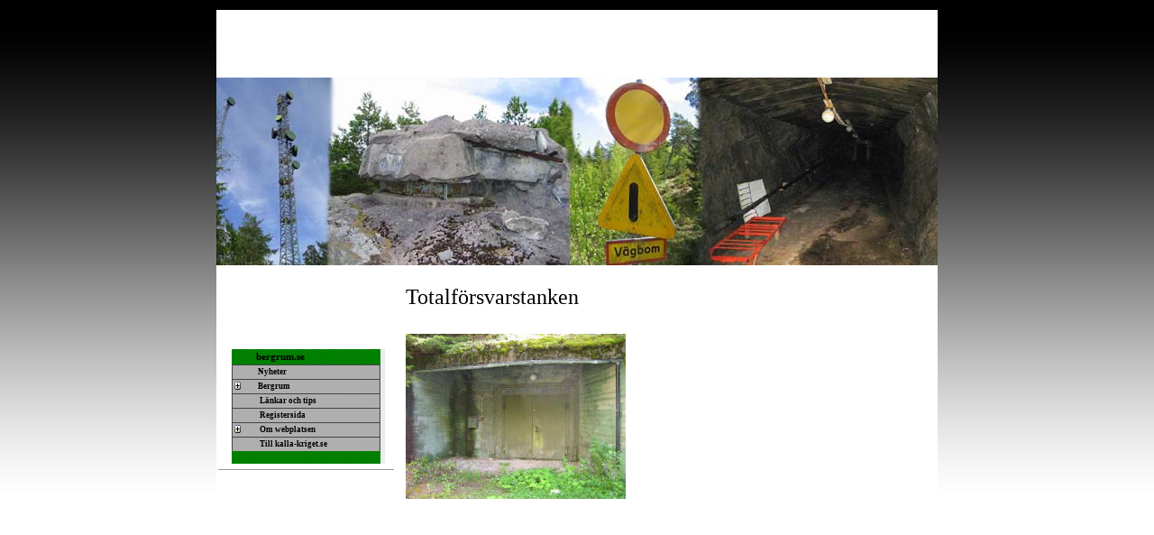

--- FILE ---
content_type: text/html; charset=UTF-8
request_url: https://bergrum.se/bakgrund/totala-kriget/total-tanken.php
body_size: 1363
content:
<HTML>
<HEAD>
<TITLE>Totalförsvarstanken</TITLE>

﻿
<STYLE type=text/css>

body, p, td{
font-family:verdana;
font-size: 8pt;
font-weight:normal;
color:#000000;
}

h1{
font-family:verdana;
font-size: 18pt;
font-weight:normal;
color:#000000;				
}

a{
color:#008000;
text-decoration: none underline;
}

a:hover{
color:#FF0000; 
text-decoration: none underline;
}

.menu td{
color:#634841;
font-size: 9pt;
text-decoration: none;
}

.menu td a{
color:#000000;
font-size: 9pt;
text-decoration: none;
}

.menu td a:hover{
color:#cc9966;
font-size: 9pt;
text-decoration: none;
}

H2 {font-size: 18pt; font-family: arial, helvetica, sans-serif; font-weight: normal}
H3 {font-size: 16pt; font-weight: normal}
H4 {font-size: 14pt; font-weight: normal}

</STYLE>


<script type="text/javascript" src="https://www.bergrum.se/scripts/stlib.js"></script>

<link rel="shortcut icon" href="https://www.bergrum.se/favicon.ico" type="image/x-icon"/> 

<meta name="Microsoft Border" content="none, default">
</HEAD>

<BODY style="BACKGROUND: #ffffff url('https://www.bergrum.se/images/site-background.gif') repeat-x;MARGIN: 0px">

<DIV id=maindiv1 align=center><DIV id=maindiv2 style="WIDTH: 800px; POSITION: relative">

<TABLE id=maintable style="BACKGROUND: #ffffff;WIDTH: ¨100%;POSITION: relative;BORDER-COLLAPSE: collapse" cellSpacing=0 cellPadding=0 width=100% align=center border=0>

<TBODY><TR><TD vAlign=top>

<TABLE style="BORDER-COLLAPSE: collapse" height=75 cellSpacing=0 cellPadding=0 width=100%>
<TBODY><TR><TD vAlign=center>

<P>&nbsp;&nbsp;

<script type="text/javascript"><!--
google_ad_client = "pub-4791385115433883";
/* TopBergrum 468x60, skapad 2008-02-04 */
google_ad_slot = "7475461858";
google_ad_width = 468;
google_ad_height = 60;
//-->
</script>
<script type="text/javascript"
src="https://pagead2.googlesyndication.com/pagead/show_ads.js">
</script>
</TD></TR></TBODY></TABLE>


<TABLE style="BORDER-COLLAPSE: collapse" height=208 cellPadding=0 width="100%">

<TBODY>

<TR>

<TD style="BACKGROUND: url('https://www.bergrum.se/images/middle-pic.jpg') no-repeat; ">

<P>&nbsp;</P></TD></TR></TBODY></TABLE>

<TABLE style="BORDER-COLLAPSE: collapse" cellPadding=0 width="100%">

<TBODY>

<TR>

<TD vAlign=top align=middle width=200>


<script type="text/javascript"><!--
google_ad_client = "pub-4791385115433883";
/* LinkBergrum 160x90, skapad 2008-02-04 */
google_ad_slot = "9652664363";
google_ad_width = 160;
google_ad_height = 90;
//-->
</script>
<script type="text/javascript"
src="https://pagead2.googlesyndication.com/pagead/show_ads.js">
</script>

<TABLE class=menu style="BORDER-COLLAPSE: collapse" cellSpacing=0 cellPadding=0 width=195 border=0 meta="menu" metaid="My website">
<TR>
<TD style="PADDING-RIGHT: 8px;PADDING-LEFT: 15px;PADDING-BOTTOM: 6px;PADDING-TOP: 3px;BORDER-BOTTOM: #999999 1px solid" vAlign=center align=center>
<script type="text/javascript" src="https://www.bergrum.se/scripts/menu-l1.js"></script>
<script type="text/javascript" src="https://www.kalla-kriget.se/scripts/menu-s.js"></script>
<script type="text/javascript" src="https://www.bergrum.se/scripts/menu-l2.js"></script>

</TD></TR>
</TABLE>

<P><script type="text/javascript"><!--
google_ad_client = "pub-4791385115433883";
/* SideBergrum 160x600, skapad 2008-02-04 */
google_ad_slot = "0909517212";
google_ad_width = 160;
google_ad_height = 600;
//-->
</script>
<script type="text/javascript"
src="https://pagead2.googlesyndication.com/pagead/show_ads.js">
</script>
</P>
<P>&nbsp;</P></TD>

<TD style="PADDING-RIGHT: 70px;PADDING-LEFT: 12px" vAlign=top>

<P>&nbsp;</P>

<DIV id=maindiv4 style="WIDTH: 520px; POSITION: relative">

<TABLE id=maintable0 style="BACKGROUND: #ffffff;WIDTH: 560px;POSITION: relative;BORDER-COLLAPSE: collapse" cellSpacing=0 cellPadding=0 width=100% align=left border=0>
<tbody><tr><td>

<script language=javascript>
function titlebar()
{
	var tit  = document.title;
		newt = " bergrum.se - "+tit;
		document.title = newt;

}

titlebar();
</script>

<H1 align=left><!-- #BeginEditable "titel" -->Totalförsvarstanken<!-- #EndEditable --></H1>
﻿
<BR><IMG id=topbild style="MARGIN-BOTTOM: 7px;MARGIN-RIGHT: 10px" src="https://www.bergrum.se/images/topbild.jpg" align=left>



--- FILE ---
content_type: text/html; charset=utf-8
request_url: https://www.google.com/recaptcha/api2/aframe
body_size: 269
content:
<!DOCTYPE HTML><html><head><meta http-equiv="content-type" content="text/html; charset=UTF-8"></head><body><script nonce="9_qlxK_ekyO9ev89MzlCNQ">/** Anti-fraud and anti-abuse applications only. See google.com/recaptcha */ try{var clients={'sodar':'https://pagead2.googlesyndication.com/pagead/sodar?'};window.addEventListener("message",function(a){try{if(a.source===window.parent){var b=JSON.parse(a.data);var c=clients[b['id']];if(c){var d=document.createElement('img');d.src=c+b['params']+'&rc='+(localStorage.getItem("rc::a")?sessionStorage.getItem("rc::b"):"");window.document.body.appendChild(d);sessionStorage.setItem("rc::e",parseInt(sessionStorage.getItem("rc::e")||0)+1);localStorage.setItem("rc::h",'1768536105644');}}}catch(b){}});window.parent.postMessage("_grecaptcha_ready", "*");}catch(b){}</script></body></html>

--- FILE ---
content_type: text/javascript
request_url: https://www.bergrum.se/scripts/stlib.js
body_size: 4969
content:
/*=======Ver:2.30.70930========*/
/*TreeMenu, (c) 2007, SourceTec Software Co.,LTD  -  www.sothink.com*/
if(typeof _STJS=="undefined"){if(!Array.prototype.push){Array.prototype.push=function(){for(var i=0;i<arguments.length;i++){this[this.length]=arguments[i];}};}if(!Array.prototype.pop){Array.prototype.pop=function(){if(this.length){var o=this[this.length-1];this.length--;return o;}};}_STJS={version:"2.1",build:"070321",releasePath:"",debugPath:"",isDebug:false,outWin:null,url:location.href+"",folder:"",trace:function(s){if(_STJS.outWin){_STJS.$(output,outWin).value+=s;}else{alert(s);}},isBuffImg:true,navigator:null,isIE:false,isFX:false,isSF:false,isOP:false,isMIE:false,dMode:null,checkDocumentMode:function(){switch(document.compatMode){case "QuirksMode":return "quirks";case "BackCompat":return "back";case "CSS1Compat":return "css1";default:return "unknow";}},getNavigator:function(){var _n=navigator,_u=_n.userAgent,_a=_n.appName,_p=_n.platform,n,v,p;if(/(Opera)[ \/]([\d\.]+)/.test(_u)||/(Netscape)\d*\/([\d\.]+)/.test(_u)||/(MSIE) ([\d\.]+)/.test(_u)||/(Safari)\/([\d\.]+)/.test(_u)||/(Konqueror)\/([\d\.]+)/.test(_u)||/(Gecko)\/(\d+)/.test(_u)){n=RegExp.$1.toLowerCase();v=RegExp.$2;}else{if(_a=="Netscape"&&_n.appVersion.charAt(0)=="4"){n="netscape4";v=parseFloat(_n.appVersion);}else{n="unknow";v=0;}}if(n=="netscape"){switch(_a){case "Microsoft Internet Explorer":n="msie";v=/(MSIE) ([\d\.]+)/.exec(_u)[2];break;case "Netscape":n="gecko";v=/(Gecko)\/(\d+)/.exec(_u)[2];}}if(/^(Win)/.test(_p)||/^(Mac)/.test(_p)||/^(SunOS)/.test(_p)||/^(Linux)/.test(_p)||/^(Unix)/.test(_p)){p=RegExp.$1.toLowerCase();}else{p=_p;}return {appName:n,appVersion:v,platform:p};},createElement:function(_b,w){if(w==null){w=window;}return w.document.createElement(_b);},getElementById:function(id,w){if(w==null){w=window;}with(_STJS){if(isIE){var es=w.document.all(id);if(es&&es.length){return es[0];}else{return es;}}else{return w.document.getElementById(id);}}},getElementsByTagName:function(n,w){if(w==null){w=window;}with(_STJS){if(isIE){return w.document.all.tags(n);}else{return w.document.getElementsByTagName(n);}}},getElementsByClassName:function(n,w){if(w==null){w=window;}var i,a=[],el,els=_STJS.isIE?w.document.all:w.document.getElementsByTagName("*");for(i=0;el=els[i];i++){if(el.className==n){a.push(el);}}return a;},insertAdjacentHTML:function(o,w,h){if(_STJS.isIE){return o.insertAdjacentHTML(w,h);}else{var t=document.createElement("span");t.innerHTML=h;switch(w){case "beforeBegin":return o.parentNode.insertBefore(t,o);case "afterBegin":return o.insertBefore(t,o.firstChild);case "beforeEnd":return o.appendChild(t);case "afterEnd":if(o.nextSibling){return o.parentNode.insertBefore(t,o.nextSibling);}else{return o.parentNode.appendChild(t);}}}if(_STJS.isDebug){_STJS.trace("Insert HTML error!");}return false;},readCookieByName:function(n){var i,cs=document.cookie.split("; ");for(i=0;i<cs.length;i++){if(!cs[i].indexOf("sothink_"+n+"=")){return cs[i].substr(n.length+9);}}},saveCookie:function(n,v,t){var s="sothink_"+n+"="+v+"; ",d=new Date;if(!t||!v){s+="expires=Fri, 31 Dec 1999 23:59:59 GMT; ";}else{s+="expires="+((new Date(d-0+t)).toGMTString())+"; ";}s+="path=/; ";document.cookie=s;},shielded:false,cssShield:{tb:"border-style:none;background-color:transparent;background-image:none;",tr:"border-style:none;background-color:transparent;background-image:none;",td:"border-style:none;background-color:transparent;background-image:none;",dv:"margin:0px;padding:0px;background-color:transparent;background-image:none;",a:"border-style:none;margin:0px;padding:0px;background-color:transparent;background-image:none;"},styleShield:function(){with(_STJS){if($T("body")&&$T("body").length){shielded=false;}else{var i,s="<style>";for(i in cssShield){if(i=="a"){s+=".sta:link,.sta:hover,.sta:active,.sta:visited";}else{s+=".st"+i;}s+="{"+cssShield[i]+"}";}s+="</style>";shielded=true;document.write(s);}}},loads:[],loaded:false,setLoad:function(){if(_STJS.isIE&&window.attachEvent){window.attachEvent("onload",_STJS.onLoad);}else{if(_STJS.navigator.appName!="konqueror"&&window.addEventListener){window.addEventListener("load",_STJS.onLoad,false);}else{if(!window.onload||onload.toString()!=_STJS.onLoad.toString()){if(typeof (onload)=="function"){_STJS.loads.push(onload);}onload=_STJS.onLoad;}}}},onLoad:function(){with(_STJS){if(loaded){return;}loaded=true;for(var j=0;j<loads.length;j++){loads[j]();}}},checks:[],checkPage:function(){if(_STJS.checks.length){for(var i=0;i<_STJS.checks.length;i++){_STJS.checks[i]();}setTimeout("_STJS.checkPage()",1000);}},jsPath:"",getJsPath:function(){var ss=_STJS.$T("script"),s;if(ss.length){s=ss[ss.length-1].src;if(s){return s.substr(0,s.lastIndexOf("/")+1)+(_STJS.isDebug?_STJS.debugPath:_STJS.releasePath);}}return "";},structs:[],_cs:[],getStructByName:function(n){for(var i=0;i<_STJS.structs.length;i++){if(_STJS.structs[i].uid==n){return _STJS.structs[i];}}},mods:{},registerMod:function(s,d){with(_STJS){if(mods[s]){return mods[s].state;}else{mods[s]={state:1,defer:d};}return 1;}},completeMod:function(s,o){with(_STJS){if(mods[s]){mods[s].state=3;mods[s].obj=o;}else{return false;}}},loadMod:function(){var i,s="",t;with(_STJS){for(i in mods){if(mods[i].state&&mods[i].state!=3){mods[i].state=2;s+=getScriptTag(isABSPath(i)?i:jsPath+i,mods[i].defer);}}write(s);}},write:function(s){with(_STJS){if(s){if(loaded){insertAdjacentHTML(document.body,"beforeEnd",s);}else{document.write(s);}}}},getScriptTag:function(s,f){return "<script type='text/javascript' language='javascript1.2' src='"+s+"'"+(f?" DEFER":"")+"></"+"script>";},getImgTag:function(s,w,h,b,id){if(!w||!h){return "";}return "<img class='stimg' src='"+s+"'"+(w==-1?"":" width="+w)+(h==-1?"":" height="+h)+" border="+(b?b:0)+(id?" id='"+id+"'":"")+"/>";},getTag:function(t,a,s){return "<"+t+" "+a+">"+s+"</"+t+">";},isFile:function(s){return /\w+\.\w+$/.test(s);},isImg:function(s){return /\.(gif|png|jpg|jpeg|bmp)$/.test(s.toLowerCase());},isABSPath:function(s){if(!s){return true;}var t=s.toLowerCase();return /^(#|\?|\/|[a-z]:|http:|https:|file:|ftp:|javascript:|mailto:|about:|gopher:|news:|res:|telnet:|view-source|wais:|rtsp:|mms:)/.test(t);},getFolder:function(s){var ts=s.toLowerCase();if(!ts.indexOf("//")||!ts.indexOf("file:/")||!ts.indexOf("http://")||!ts.indexOf("https://")){return s.substr(0,s.lastIndexOf("/")+1);}else{return "";}},getABS:function(s){if(!s){return s;}var re,t;if(s.charAt(0)=="/"){re=/(file:\/{2,}[^\/]+\/|http:\/\/[^\/]+\/|https:\/\/[^\/]+\/)/;if(re.exec(_STJS.folder)){s=RegExp.$1+s.substr(1);}}else{if(s=="#"){return this.url+"#";}else{if(!_STJS.isABSPath(s)){s=_STJS.folder.substr(0,_STJS.folder.lastIndexOf("/")+1)+s;}else{return s;}}}while(s.indexOf("/./")>0){s=s.replace("/./","/");}while((t=s.indexOf("/../"))>0){var p1,p2;p1=s.substr(0,t);p2=s.substr(t).replace("/../","");p1=p1.substr(0,p1.lastIndexOf("/")+1);s=p1+p2;}return s;},cssLen:function(t,l,p,b,s,w){var _r=_STJS;if(w==null){w=true;}if(b==null){b=0;}switch(t){case "dv":if(_r.dMode=="css1"||(!_r.isIE&&!_r.isOP||(_r.isOP&&parseInt(_r.navigator.appVersion)>=8))){return l-2*p-2*b;}break;case "tb":if(_r.isMIE&&!w&&s){return l-2*b-2*p;}break;case "td":if(_r.isSF){if(w){if(s){return l-2*b;}else{return l-2*p;}}else{if(_r.dMode!="css1"){return l-2*p-2*b;}}}else{if(!_r.isMIE&&(_r.isIE&&_r.dMode=="css1"||w)){return l-2*b-2*p;}}break;}return l;},htmlCode:function(s,f){if(s){s=s.replace(/&/g,"&amp;");if(!f){s=s.replace(/ /g,"&nbsp;");}s=s.replace(/</g,"&lt;");s=s.replace(/>/g,"&gt;");s=s.replace(/\r\n/g,"<br />");s=s.replace(/"/g,"&quot;");return s;}else{return "";}},joinA:function(a,b){for(var i=0;i<b.length;i++){if(a[i]==null){a[i]=b[i];}}},UIObj:function(){var _r=_STJS;this.getMsg=_r.getMsg;this.setMsg=_r.setMsg;this.attachEvent=_r.attachUIEvent;this.detachEvent=_r.detachUIEvent;this.fire=_r.fire;this.setA=_r.setAttributeFromHashArray;},setAttributeFromHashArray:function(n,a,id){if(typeof a[n]!="undefined"){this[n]=a[n];}else{if(typeof a[id]!="undefined"){this[n]=a[id];}else{if(typeof this[n]=="undefined"){this[n]=null;}}}},getMsg:function(m,d){var f,r=true;if(this._ms[m]){if(typeof this._ms[m]=="string"){if(f=_STJS.getFun(this._ms[m])){if(typeof f=="function"){r=f(this,d);}else{if(typeof f=="boolean"){r=f;}}}}else{if(typeof this._ms[m]=="function"){r=this._ms[m](this,d);}}}if(r==true&&this.offsetPar){this.offsetPar.getMsg(m,d);}},ILINK:false,ILOC:false,isLink:function(h,tar,w,c){var t=_STJS.getWindow(tar,w);if(!t){return false;}var h=_STJS.getABS(h);var u=t.location.href;if(!c){u=u.toLowerCase();h=h.toLowerCase();}return u&&h&&(u==h||u==h+"/"||u==h+"#"||_STJS.ILINK&&u==h.substr(0,Math.max(0,h.indexOf("?")))||_STJS.ILOC&&h==u.substr(0,Math.max(0,u.indexOf("?"))));},getWindow:function(t,w){if(t=="_self"){return w;}else{if(t=="_parent"){return w.parent;}else{if(t=="_top"){return w.top;}else{if(w.frames[t]){return w.frames[t];}else{return w.parent.frames[t];}}}}return 0;},setMsg:function(m,f){this._ms[m]=f;},fire:function(t){var _t=this,i,r=true,f;if(!_t._es[t]||!_t._es[t].length){return -1;}for(i=0;i<_t._es[t].length;i++){if(!_t._es[t][i]){continue;}if(typeof _t._es[t][i]=="function"&&!_t._es[t][i](_t)){r=false;}else{if(f=_STJS.getFun(_t._es[t][i])){if(typeof f=="function"&&!f(_t)){r=false;}}else{if(f==false){r=false;}}}}return r;},attachUIEvent:function(t,f){var _t=this,i;if(typeof f!="string"&&typeof f!="function"){if(_STJS.isDebug){_STJS.trace("Attach event error!");}return false;}if(_t._es[t]){if(typeof f=="string"){for(i=0;i<_t._es[t].length;i++){if(_t._es[t][i]==f){return i;}}}_t._es[t].push(f);}else{_t._es[t]=[f];}return _t._es[t].length-1;},detachUIEvent:function(t,f){var i,k=0,_t=this;if(typeof f!="string"&&typeof f!="number"){if(_STJS.isDebug){_STJS.trace("Detach event error!");}return false;}if(_t._es[t]&&_t._es[t].length){if(typeof f=="number"&&f<_t._es[t].length){_t._es[t][f]=null;}else{for(i=0;i<_t._es[t].length;i++){if(k){_t._es[t][i-1]=_t._es[t][i];}else{if(_t._es[t][i]==f){k=1;}}}if(k){_t._es[t].length--;}}}},getFun:function(n){if(!n){if(_STJS.isDebug){_STJS.trace("Null function!");}return -1;}if(typeof n=="function"){return n;}else{if(typeof n=="string"){return eval(n);}}},domEvent:function(e,o){var oid=id=o.id;if(!oid){return true;}var ob,ids=oid.split("_"),r=-1,i,j;with(_STJS){if(ob=getObjById(oid)){if(!ob.getEvent){return true;}switch(e.type){case "mouseover":if(!o._ov&&isIE&&e.toElement&&o.contains(e.toElement)){o._ov=1;r=ob.getEvent(e,oid);}else{if(!isIE&&!o._ov&&!isParent(o,e.relatedTarget)){o._ov=1;r=ob.getEvent(e,oid);}else{return;}}if(!r){return;}break;case "mouseout":if(o._ov&&isIE&&(!e.toElement||!o.contains(e.toElement))){o._ov=0;r=ob.getEvent(e,oid);}else{if(!isIE&&o._ov&&(!e.relatedTarget||!isParent(o,e.relatedTarget))){o._ov=0;r=ob.getEvent(e,oid);}else{return;}}if(!r){return;}break;default:r=ob.getEvent(e,oid);}}if(typeof r=="boolean"){e.cancelBubble=!r;return r;}}return true;},os:{},getObjById:function(id){var tid=id,o;while(tid){if(o=_STJS.os[tid]){return o;}tid=tid.substr(0,tid.lastIndexOf("_"));}},addObjById:function(id,o){_STJS.os[id]=o;},delObjById:function(id){if(_STJS.os[id]){delete _STJS.os[id];}},isParent:function(p,c){if(!p||!c){return false;}if(p==c){return true;}do{if(c.parentNode){c=c.parentNode;}else{return false;}if(p==c){return true;}}while(c);return false;},S64:"0123456789abcdefghijklmnopqrstuvwxyzABCDEFGHIJKLMNOPQRSTUVWXYZ#@",transXto10:function(n,m){m=String(m).replace(/ /gi,"");if(m==""){return 0;}var a=_STJS.S64.substr(0,n);if(eval("m.replace(/["+a+"]/gi,'')")!=""&&_STJS.isDebug){_STJS.trace("Transform bad number from "+x+" to 10!");return 0;}var t=0,c=1;for(var x=m.length-1;x>-1;x--){t+=c*(a.indexOf(m.charAt(x)));c*=n;}return t;},trans10toX:function(n,m){m=String(m).replace(/ /gi,"");if(m==""){return 0;}if(parseInt(m)!=m){_STJS.trace("Transform bad number from 10 to "+x+"!");return 0;}var t="",a=_STJS.S64.substr(0,n);while(m!=0){var b=m%n;t=a.charAt(b)+t;m=(m-b)/n;}if(!t){t="0";}return t;},output:"",exec:function(){if(_STJS.output){eval(_STJS.output);_STJS.output="";}}};stGetMessage=function(s,a,d){var _r=_STJS,as=a.split(","),i,o;for(i=0;i<as.length;i++){if(o=_r.os[as[i]]){o.getMsg(s,d);}}};stSendMessage=function(s){location.assign("DMM:"+s);};stParseXML=function(s){};stBM=function(t,id,a){var lib="sttree.js";with(_STJS){registerMod(lib);_cs[id]={tag:"tree",id:id,as:a};_cs.push(_cs[id]);output="_STJS.mods['"+lib+"'].obj.create(_STJS._cs)";}return a;};stEM=function(){with(_STJS){_cs.push({tag:"/tree"});loadMod();document.write(getScriptTag(jsPath+"stapp.js"));}};stBS=function(id,a,pid){with(_STJS){if(pid&&_cs[pid]){joinA(a,_cs[pid].as);}_cs[id]={tag:"subtree",id:id,as:a};_cs.push(_cs[id]);}return a;};stES=function(){_STJS._cs.push({tag:"/subtree"});};stIT=function(id,a,pid){with(_STJS){if(pid&&_cs[pid]){joinA(a,_cs[pid].as);}_cs[id]={tag:"node",id:id,as:a};_cs.push(_cs[id]);}return a;};stExpandSubTree=function(n,s,r){var _r=_STJS,t=_r.getStructByName(n),st;if(t){if(st=_r.os[n+t.nid+"_"+s]){st.getMsg("ST_EXPAND",r);}}};stCollapseSubTree=function(n,s,r){var _r=_STJS,t=_r.getStructByName(n),st;if(t){if(st=_r.os[n+t.nid+"_"+s]){st.getMsg("ST_COLLAPSE",r);}}};stGetNodesByText=function(n,tx,m){var _r=_STJS,t=_r.getStructByName(n),ns=[],i,j,tmp,ts;if(t){for(i=0;i<t.subTrees.length;i++){for(j=0;j<t.subTrees[i].nodes.length;j++){if(t.subTrees[i].nodes[j].text){if(m){tmp=t.subTrees[i].nodes[j].text.toLowerCase();ts=tx.toLowerCase();if(tmp.indexOf(ts)!=-1){ns.push(t.subTrees[i].nodes[j]);}}else{if(t.subTrees[i].nodes[j].text==tx){ns.push(t.subTrees[i].nodes[j]);}}}}}}return ns;};stGetNodesByLink=function(n,l,m){var _r=_STJS,t=_r.getStructByName(n),ns=[],i,j,tmp,ls;if(t){for(i=0;i<t.subTrees.length;i++){for(j=0;j<t.subTrees[i].nodes.length;j++){if(t.subTrees[i].nodes[j].link&&t.subTrees[i].nodes[j].link!="#_nolink"){if(m){tmp=_r.getABS(t.subTrees[i].nodes[j].link).toLowerCase();ls=l.toLowerCase();if(tmp.indexOf(ls)!=-1){ns.push(t.subTrees[i].nodes[j]);}}else{if(t.subTrees[i].nodes[j].link==l){ns.push(t.subTrees[i].nodes[j]);}}}}}}return ns;};with(_STJS){_STJS.$=getElementById;_STJS.$T=getElementsByTagName;_STJS.$C=createElement;navigator=getNavigator();isIE=navigator.appName=="msie";isOP=navigator.appName=="opera";isFX=navigator.appName=="gecko";isMIE=isIE&&navigator.platform=="mac";isSF=navigator.appName=="safari";folder=getFolder(url);dMode=checkDocumentMode();jsPath=getJsPath();loads.push(_STJS.checkPage);setLoad();styleShield();}}

--- FILE ---
content_type: text/javascript
request_url: https://www.kalla-kriget.se/scripts/menu-s.js
body_size: 4159
content:
  stIT("p"+kkm_kk+"i"+(kkm_kk_ix++),["Sverige","sverige/kalla-kriget-sverige.php"],"p1i0");
    kkm_kksverige=kkm_ix++;
    kkm_kksverige_ix=0;
    stBS("p"+kkm_kksverige,[],"p0");
    stIT("p"+kkm_kksverige+"i"+(kkm_kksverige_ix++),["Fortifikation","sverige/gemensamt/fortifikation.php"],"p1i0");
    stIT("p"+kkm_kksverige+"i"+(kkm_kksverige_ix++),["Svenska fortifikationer","sverige/gemensamt/svensk-fortifikation.php"],"p1i0");
    stIT("p"+kkm_kksverige+"i"+(kkm_kksverige_ix++),["Folkrätten","sverige/gemensamt/folkratten.php"],"p1i0");
    stIT("p"+kkm_kksverige+"i"+(kkm_kksverige_ix++),["Atomvapen","sverige/gemensamt/atomvapen.php"],"p1i0");
    stIT("p"+kkm_kksverige+"i"+(kkm_kksverige_ix++),["Skyddsobjekt","sverige/gemensamt/skyddsobjekt.php"],"p1i0");
    stIT("p"+kkm_kksverige+"i"+(kkm_kksverige_ix++),["Var finns bergrummen?","sverige/gemensamt/var-bergrum.php"],"p1i0");
    stIT("p"+kkm_kksverige+"i"+(kkm_kksverige_ix++),["Krav på bergrum","sverige/gemensamt/krav-pa-bergrum.php"],"p1i0");
    stIT("p"+kkm_kksverige+"i"+(kkm_kksverige_ix++),["Hemliga handlingar","sverige/gemensamt/hemlig.php"],"p1i0");
    stIT("p"+kkm_kksverige+"i"+(kkm_kksverige_ix++),["Maskirovka","sverige/gemensamt/maskirovka.php"],"p1i0");
    stIT("p"+kkm_kksverige+"i"+(kkm_kksverige_ix++),["Retuschering","sverige/gemensamt/retuschering.php"],"p1i0");
    stIT("p"+kkm_kksverige+"i"+(kkm_kksverige_ix++),["Återutnyttjande","sverige/gemensamt/aterbruk.php"],"p1i0");
    stIT("p"+kkm_kksverige+"i"+(kkm_kksverige_ix++),["Fortifikationsverket","sverige/gemensamt/fortv.php"],"p1i0");
    stIT("p"+kkm_kksverige+"i"+(kkm_kksverige_ix++),["Redov.avd. Bergslagen","sverige/gemensamt/rab.php"],"p1i0");  
    stIT("p"+kkm_kksverige+"i"+(kkm_kksverige_ix++),["Politik","sverige/politik/politik.php"],"p1i0");
      kkm_politik=kkm_ix++;
      kkm_politik_ix=0;
      stBS("p"+kkm_politik,[],"p0");
      stIT("p"+kkm_politik+"i"+(kkm_politik_ix++),["Socialdemokraterna","sverige/politik/socialdemokraterna.php",,,,,,,,,,,,,,,,,,,,,,,,,,,,,,,,,,,,0,0],"p1i0");
      stES();
    stIT("p"+kkm_kksverige+"i"+(kkm_kksverige_ix++),["Hemligheter","sverige/gemensamt/hemligt/hemligt.php"],"p1i0");
      kkm_hemligt=kkm_ix++;
      kkm_hemligt_ix=0;
      stBS("p"+kkm_hemligt,[],"p0");
      stIT("p"+kkm_hemligt+"i"+(kkm_hemligt_ix++),["C-byrån","sverige/gemensamt/hemligt/c-byran.php"],"p2i0");
      stIT("p"+kkm_hemligt+"i"+(kkm_hemligt_ix++),["FRA","sverige/gemensamt/hemligt/fra.php",,,,,,,,,,,,,,,,,,,,,,,,,,,,,,,,,,,,0,0],"p1i0");
      stIT("p"+kkm_hemligt+"i"+(kkm_hemligt_ix++),["  Catalinaaffären","sverige/gemensamt/hemligt/catalinaaffaren.php",,,,,,,,,,,,,,,,,,,,,,,,,,,,,,,,,,,,0,0],"p1i0");
      stIT("p"+kkm_hemligt+"i"+(kkm_hemligt_ix++),["Grupp B","sverige/gemensamt/hemligt/grupp-b.php"],"p2i0");
      stIT("p"+kkm_hemligt+"i"+(kkm_hemligt_ix++),["Informationsbyrån","sverige/gemensamt/hemligt/informationsbyran.php"],"p2i0");
      stIT("p"+kkm_hemligt+"i"+(kkm_hemligt_ix++),["  IB-affären","sverige/gemensamt/hemligt/ib-affaren.php"],"p2i0");
      stIT("p"+kkm_hemligt+"i"+(kkm_hemligt_ix++),["  Krigs-IB","sverige/gemensamt/hemligt/krigs-ib.php"],"p2i0");
      stIT("p"+kkm_hemligt+"i"+(kkm_hemligt_ix++),["NATO-förberedelser","sverige/gemensamt/hemligt/nato-forberedelser.php"],"p2i0");
      stIT("p"+kkm_hemligt+"i"+(kkm_hemligt_ix++),["Stay Behind","sverige/gemensamt/hemligt/motstandsrorelser.php"],"p2i0");
      stIT("p"+kkm_hemligt+"i"+(kkm_hemligt_ix++),["T-kontoret","sverige/gemensamt/hemligt/t-kontoret.php"],"p2i0");
      stES();
      stIT("p"+kkm_kksverige+"i"+(kkm_kksverige_ix++),["Spioner","sverige/gemensamt/hemligt/spioner/svespioner.php",,,,,,,,,,,,,,,,,,,,,,,,,,,,,,,,,,,,0,0],"p1i0");
        kkm_svespion=kkm_ix++;
        kkm_svespion_ix=0;
        stBS("p"+kkm_svespion,[],"p0");
        stIT("p"+kkm_svespion+"i"+(kkm_svespion_ix++),["Enbom","sverige/gemensamt/hemligt/spioner/enbom.php",,,,,,,,,,,,,,,,,,,,,,,,,,,,,,,,,,,,0,0],"p1i0");
        stIT("p"+kkm_svespion+"i"+(kkm_svespion_ix++),["Wennerström","sverige/gemensamt/hemligt/spioner/wennerstrom.php",,,,,,,,,,,,,,,,,,,,,,,,,,,,,,,,,,,,0,0],"p1i0");
        stIT("p"+kkm_svespion+"i"+(kkm_svespion_ix++),["Bergling","sverige/gemensamt/hemligt/spioner/bergling.php",,,,,,,,,,,,,,,,,,,,,,,,,,,,,,,,,,,,0,0],"p1i0");
        stES();
    stIT("p"+kkm_kksverige+"i"+(kkm_kksverige_ix++),["Totalförsvaret","sverige/totalforsvar.php"],"p1i0");
    stIT("p"+kkm_kksverige+"i"+(kkm_kksverige_ix++),["Militärt försvar","sverige/militart/militart.php"],"p1i0");
      kkm_svenskmil=kkm_ix++;
      kkm_svenskmil_ix=0;
      stBS("p"+kkm_svenskmil,[],"p0");
      stIT("p"+kkm_svenskmil+"i"+(kkm_svenskmil_ix++),["Försvarsgrensstrider","sverige/militart/forsvarsgrensstrider.php"],"p1i0");
      stIT("p"+kkm_svenskmil+"i"+(kkm_svenskmil_ix++),["Svensk krigsplanl.","sverige/militart/krigsplanlaggning/svensk-krigsplanlaggning.php"],"p1i0");
        kkm_svenskkplan=kkm_ix++;
        kkm_svenskkplan_ix=0;
        stBS("p"+kkm_svenskkplan,[],"p0");
        stIT("p"+kkm_svenskkplan+"i"+(kkm_svenskkplan_ix++),["Försvarsplaner","sverige/militart/krigsplanlaggning/forsvarsplaner.php"],"p1i0");
          kkm_forsplan=kkm_ix++;
          kkm_forsplan_ix=0;
          stBS("p"+kkm_forsplan,[],"p0");
          stIT("p"+kkm_forsplan+"i"+(kkm_forsplan_ix++),["Krigsfall I","sverige/militart/krigsplanlaggning/krigsfall-i.php"],"p1i0");
          stIT("p"+kkm_forsplan+"i"+(kkm_forsplan_ix++),["Krigsfall II","sverige/militart/krigsplanlaggning/krigsfall-ii.php"],"p1i0");
          stIT("p"+kkm_forsplan+"i"+(kkm_forsplan_ix++),["Krigsfall III","sverige/militart/krigsplanlaggning/krigsfall-iii.php"],"p1i0");
          stIT("p"+kkm_forsplan+"i"+(kkm_forsplan_ix++),["Utgångsgrp.","sverige/militart/krigsplanlaggning/utgangsgrupperingar.php"],"p1i0");
          stES();
        stIT("p"+kkm_svenskkplan+"i"+(kkm_svenskkplan_ix++),["Mob.alternativ","sverige/militart/krigsplanlaggning/mobiliseringsalternativ.php"],"p1i0");
        stIT("p"+kkm_svenskkplan+"i"+(kkm_svenskkplan_ix++),["WP:s planer","sverige/militart/krigsplanlaggning/wp-planer.php"],"p1i0");
        stIT("p"+kkm_svenskkplan+"i"+(kkm_svenskkplan_ix++),["Facit i handen","sverige/militart/krigsplanlaggning/facit-i-handen.php"],"p1i0");
        stES();
      stIT("p"+kkm_svenskmil+"i"+(kkm_svenskmil_ix++),["Armén","sverige/militart/armen/armen.php"],"p1i0");
        kkm_armen=kkm_ix++;
        kkm_armen_ix=0;
        stBS("p"+kkm_armen,[],"p0");
        stIT("p"+kkm_armen+"i"+(kkm_armen_ix++),["Fredsorg","sverige/militart/armen/fredsorg/fredsorg.php"],"p1i0");
          kkm_fredsorg=kkm_ix++;
          kkm_fredsorg_ix=0;
          stBS("p"+kkm_fredsorg,[],"p0");
          stIT("p"+kkm_fredsorg+"i"+(kkm_fredsorg_ix++),["Artilleriet","sverige/militart/armen/fredsorg/artilleriet/artilleriet.php"],"p1i0");
          stIT("p"+kkm_fredsorg+"i"+(kkm_fredsorg_ix++),["Infanteriet","sverige/militart/armen/fredsorg/infanteriet/infanteriet.php"],"p1i0");
          stIT("p"+kkm_fredsorg+"i"+(kkm_fredsorg_ix++),["Ingenjörstrupperna","sverige/militart/armen/fredsorg/ingenjorstrupperna/ingenjorstrupperna.php"],"p1i0");
          stIT("p"+kkm_fredsorg+"i"+(kkm_fredsorg_ix++),["Kavalleriet","sverige/militart/armen/fredsorg/kavalleriet/kavalleriet.php"],"p1i0");
          stIT("p"+kkm_fredsorg+"i"+(kkm_fredsorg_ix++),["Luftvärnet","sverige/militart/armen/fredsorg/luftvarnet/luftvarnet.php"],"p1i0");
          stIT("p"+kkm_fredsorg+"i"+(kkm_fredsorg_ix++),["Pansartrupperna","sverige/militart/armen/fredsorg/pansartrupperna/pansartrupperna.php"],"p1i0");
          stIT("p"+kkm_fredsorg+"i"+(kkm_fredsorg_ix++),["Signaltrupperna","sverige/militart/armen/fredsorg/signaltrupperna/signaltrupperna.php"],"p1i0");
          stIT("p"+kkm_fredsorg+"i"+(kkm_fredsorg_ix++),["Trängtrupperna","sverige/militart/armen/fredsorg/trangen/trangen.php"],"p1i0");
          stES();
        stIT("p"+kkm_armen+"i"+(kkm_armen_ix++),["Krigsorg","sverige/militart/armen/krigsorg/krigsorg.php"],"p1i0");
          kkm_krigsorg=kkm_ix++;
          kkm_krigsorg_ix=0;
          stBS("p"+kkm_krigsorg,[],"p0");
          stIT("p"+kkm_krigsorg+"i"+(kkm_krigsorg_ix++),["Fältförband","sverige/militart/armen/krigsorg/faltforband/faltforband.php"],"p1i0");
          stIT("p"+kkm_krigsorg+"i"+(kkm_krigsorg_ix++),["  Armékårer","sverige/militart/armen/krigsorg/faltforband/armekarer.php"],"p1i0");
          stIT("p"+kkm_krigsorg+"i"+(kkm_krigsorg_ix++),["  Fördelningar","sverige/militart/armen/krigsorg/faltforband/fordelningar.php"],"p1i0");
          stIT("p"+kkm_krigsorg+"i"+(kkm_krigsorg_ix++),["  Brigader","sverige/militart/armen/krigsorg/faltforband/brigader.php"],"p1i0");
          stIT("p"+kkm_krigsorg+"i"+(kkm_krigsorg_ix++),["Lokalförband","sverige/militart/armen/krigsorg/lokalforband.php"],"p1i0");
          stES();
        stIT("p"+kkm_armen+"i"+(kkm_armen_ix++),["Fortifikationer","sverige/militart/armen/armen-fort.php"],"p1i0");
          kkm_armefort=kkm_ix++;
          kkm_armefort_ix=0;
          stBS("p"+kkm_armefort,[],"p0");
          stIT("p"+kkm_armefort+"i"+(kkm_armefort_ix++),["Fästningar","sverige/militart/armen/fastningar.php"],"p1i0");
          stIT("p"+kkm_armefort+"i"+(kkm_armefort_ix++),["Fältbefästningar","sverige/militart/armen/faltbefastningar.php"],"p1i0");
          stIT("p"+kkm_armefort+"i"+(kkm_armefort_ix++),["  Hinder","sverige/militart/armen/hinder.php"],"p1i0");
          stIT("p"+kkm_armefort+"i"+(kkm_armefort_ix++),["  Värn","sverige/militart/armen/varn.php"],"p1i0");
          stES();
        stES();
      stIT("p"+kkm_svenskmil+"i"+(kkm_svenskmil_ix++),["Marinen","sverige/militart/marinen/marinen.php"],"p1i0");
        kkm_marinen=kkm_ix++;
        kkm_marinen_ix=0;
        stBS("p"+kkm_marinen,[],"p0");
        stIT("p"+kkm_marinen+"i"+(kkm_marinen_ix++),["Marinens ledning","sverige/militart/marinen/marinen-ledning.php"],"p1i0");
        stIT("p"+kkm_marinen+"i"+(kkm_marinen_ix++),["Flottan","sverige/militart/marinen/flottan.php"],"p1i0");
          kkm_flottan=kkm_ix++;
          kkm_flottan_ix=0;
          stBS("p"+kkm_flottan,[],"p0");
          stIT("p"+kkm_flottan+"i"+(kkm_flottan_ix++),["Ledning","sverige/militart/marinen/flottan-ledning.php"],"p1i0");
          stIT("p"+kkm_flottan+"i"+(kkm_flottan_ix++),["Bunkring","sverige/militart/marinen/flottan-bunkring.php"],"p1i0");
          stIT("p"+kkm_flottan+"i"+(kkm_flottan_ix++),["Förtöjningspl.","sverige/militart/marinen/flottan-fortojning.php"],"p1i0");
          stIT("p"+kkm_flottan+"i"+(kkm_flottan_ix++),["Varv","sverige/militart/marinen/flottan-varv.php"],"p1i0");
          stES();
        stIT("p"+kkm_marinen+"i"+(kkm_marinen_ix++),["Kustartilleriet","sverige/militart/marinen/kustartilleriet.php"],"p1i0");
          kkm_ka=kkm_ix++;
          kkm_ka_ix=0;
          stBS("p"+kkm_ka,[],"p0");
          stIT("p"+kkm_ka+"i"+(kkm_ka_ix++),["KA ledning","sverige/militart/marinen/ka-ledning.php"],"p1i0");
          stIT("p"+kkm_ka+"i"+(kkm_ka_ix++),["Fast KA","sverige/militart/marinen/ka-fast.php"],"p1i0");
          stIT("p"+kkm_ka+"i"+(kkm_ka_ix++),["Rörligt KA","sverige/militart/marinen/ka-rorligt.php"],"p1i0");
          stIT("p"+kkm_ka+"i"+(kkm_ka_ix++),["Minanläggningar","sverige/militart/marinen/ka-minor.php"],"p1i0");
        stES();
        stIT("p"+kkm_marinen+"i"+(kkm_marinen_ix++),["Kustradar","sverige/militart/marinen/kustradar.php"],"p1i0");
        stES();
      stIT("p"+kkm_svenskmil+"i"+(kkm_svenskmil_ix++),["Flygvapnet","sverige/militart/flygvapnet/flygvapnet.php"],"p1i0");
        kkm_flygvapnet=kkm_ix++;
        kkm_flygvapnet_ix=0;
        stBS("p"+kkm_flygvapnet,[],"p0");
        stIT("p"+kkm_flygvapnet+"i"+(kkm_flygvapnet_ix++),["Luftförsvar","sverige/militart/flygvapnet/luftforsvar/luftforsvar.php"],"p1i0");
          kkm_luftf=kkm_ix++;
          kkm_luftf_ix=0;
          stBS("p"+kkm_luftf,[],"p0");
          stIT("p"+kkm_luftf+"i"+(kkm_luftf_ix++),["Inhämtning","sverige/militart/flygvapnet/luftforsvar/luft-inhamtning.php"],"p1i0");
            kkm_luftinh=kkm_ix++;
            kkm_luftinh_ix=0;
            stBS("p"+kkm_luftinh,[],"p0");
            stIT("p"+kkm_luftinh+"i"+(kkm_luftinh_ix++),["Optisk luftbev.","sverige/militart/flygvapnet/luftforsvar/luft-optisk.php"],"p1i0");
              kkm_luftopt=kkm_ix++;
              kkm_luftopt_ix=0;
              stBS("p"+kkm_luftopt,[],"p0");
              stIT("p"+kkm_luftopt+"i"+(kkm_luftopt_ix++),["Lbev.centraler","sverige/militart/flygvapnet/luftforsvar/luft-lc.php"],"p1i0");
              stIT("p"+kkm_luftopt+"i"+(kkm_luftopt_ix++),["Lbev.gruppc","sverige/militart/flygvapnet/luftforsvar/luft-lgc.php"],"p1i0");
              stES();
            stIT("p"+kkm_luftinh+"i"+(kkm_luftinh_ix++),["Radarluftbev.","sverige/militart/flygvapnet/radar/radar.php"],"p1i0");
              kkm_luftrr=kkm_ix++;
              kkm_luftrr_ix=0;
              stBS("p"+kkm_luftrr,[],"p0");
              stIT("p"+kkm_luftrr+"i"+(kkm_luftrr_ix++),["Radarstn","sverige/militart/flygvapnet/radar/radarstationer.php"],"p1i0");
                kkm_luftrrstn=kkm_ix++;
                kkm_luftrrstn_ix=0;
                stBS("p"+kkm_luftrrstn,[],"p0");
                stIT("p"+kkm_luftrrstn+"i"+(kkm_luftrrstn_ix++),["ErIIIb","sverige/militart/flygvapnet/radar/erIIIb.php"],"p1i0");
                stIT("p"+kkm_luftrrstn+"i"+(kkm_luftrrstn_ix++),["Jaktrr PJ21","sverige/militart/flygvapnet/radar/pj21.php"],"p1i0");
                stIT("p"+kkm_luftrrstn+"i"+(kkm_luftrrstn_ix++),["Spaningsrr","sverige/militart/flygvapnet/radar/spaningsradar.php"],"p1i0");
                  kkm_luftrrspan=kkm_ix++;
                  kkm_luftrrspan_ix=0;
                  stBS("p"+kkm_luftrrspan,[],"p0");
                  stIT("p"+kkm_luftrrspan+"i"+(kkm_luftrrspan_ix++),["PS-16","sverige/militart/flygvapnet/radar/ps16.php"],"p1i0");
                  stIT("p"+kkm_luftrrspan+"i"+(kkm_luftrrspan_ix++),["PS-41","sverige/militart/flygvapnet/radar/ps41.php"],"p1i0");
                  stIT("p"+kkm_luftrrspan+"i"+(kkm_luftrrspan_ix++),["PS-14","sverige/militart/flygvapnet/radar/ps14.php"],"p1i0");
                  stIT("p"+kkm_luftrrspan+"i"+(kkm_luftrrspan_ix++),["PS-08","sverige/militart/flygvapnet/radar/ps08.php"],"p1i0");
                  stIT("p"+kkm_luftrrspan+"i"+(kkm_luftrrspan_ix++),["PS-47","sverige/militart/flygvapnet/radar/ps47.php"],"p1i0");
                  stIT("p"+kkm_luftrrspan+"i"+(kkm_luftrrspan_ix++),["PS-65","sverige/militart/flygvapnet/radar/ps65.php"],"p1i0");
                  stIT("p"+kkm_luftrrspan+"i"+(kkm_luftrrspan_ix++),["PS-68","sverige/militart/flygvapnet/radar/ps68.php"],"p1i0");
                  stIT("p"+kkm_luftrrspan+"i"+(kkm_luftrrspan_ix++),["PS-66","sverige/militart/flygvapnet/radar/ps66.php"],"p1i0");
                  stIT("p"+kkm_luftrrspan+"i"+(kkm_luftrrspan_ix++),["PS-15","sverige/militart/flygvapnet/radar/ps15.php"],"p1i0");
                  stES();
                stIT("p"+kkm_luftrrstn+"i"+(kkm_luftrrstn_ix++),["Höjdrr","sverige/militart/flygvapnet/radar/hojdradar.php"],"p1i0");
                  kkm_luftrrhojd=kkm_ix++;
                  kkm_luftrrhojd_ix=0;
                  stBS("p"+kkm_luftrrhojd,[],"p0");
                  stIT("p"+kkm_luftrrhojd+"i"+(kkm_luftrrhojd_ix++),["PH-12","sverige/militart/flygvapnet/radar/ph12.php"],"p1i0");
                  stIT("p"+kkm_luftrrhojd+"i"+(kkm_luftrrhojd_ix++),["PH-13","sverige/militart/flygvapnet/radar/ph13.php"],"p1i0");
                  stIT("p"+kkm_luftrrhojd+"i"+(kkm_luftrrhojd_ix++),["PH-39","sverige/militart/flygvapnet/radar/ph39.php"],"p1i0");
                  stIT("p"+kkm_luftrrhojd+"i"+(kkm_luftrrhojd_ix++),["PH-40","sverige/militart/flygvapnet/radar/ph40.php"],"p1i0");
                  stES();
                stES();
              stIT("p"+kkm_luftrr+"i"+(kkm_luftrr_ix++),["Radargruppc","sverige/militart/flygvapnet/radar/rrgc.php"],"p1i0");
                kkm_luftrrgc=kkm_ix++;
                kkm_luftrrgc_ix=0;
                stBS("p"+kkm_luftrrgc,[],"p0");
                stIT("p"+kkm_luftrrgc+"i"+(kkm_luftrrgc_ix++),["Fasta rrgc","sverige/militart/flygvapnet/radar/rrgc-fasta.php"],"p1i0");
                stIT("p"+kkm_luftrrgc+"i"+(kkm_luftrrgc_ix++),["Rörliga rrgc","sverige/militart/flygvapnet/radar/rrgc-rorliga.php"],"p1i0");
                stES();
              stES();
            stES();
          stIT("p"+kkm_luftf+"i"+(kkm_luftf_ix++),["Beslut","sverige/militart/flygvapnet/luftforsvar/luft-beslut.php"],"p1i0");
            kkm_luftbes=kkm_ix++;
            kkm_luftbes_ix=0;
            stBS("p"+kkm_luftbes,[],"p0");
            stIT("p"+kkm_luftbes+"i"+(kkm_luftbes_ix++),["STRIL 40","sverige/militart/flygvapnet/luftforsvar/stril40.php"],"p1i0");
            stIT("p"+kkm_luftbes+"i"+(kkm_luftbes_ix++),["STRIL 50","sverige/militart/flygvapnet/luftforsvar/stril50.php"],"p1i0");
            stIT("p"+kkm_luftbes+"i"+(kkm_luftbes_ix++),["STRIL 60","sverige/militart/flygvapnet/luftforsvar/stril60.php"],"p1i0");
            stES();
          stIT("p"+kkm_luftf+"i"+(kkm_luftf_ix++),["Åtgärder","sverige/militart/flygvapnet/luftforsvar/luft-atgarder.php"],"p1i0");
            kkm_luftatg=kkm_ix++;
            kkm_luftatg_ix=0;
            stBS("p"+kkm_luftatg,[],"p0");
            stIT("p"+kkm_luftatg+"i"+(kkm_luftatg_ix++),["Information","sverige/militart/flygvapnet/luftforsvar/luft-information.php"],"p1i0");
            stIT("p"+kkm_luftatg+"i"+(kkm_luftatg_ix++),["Bekämpning","sverige/militart/flygvapnet/luftforsvar/luft-bekampning.php"],"p1i0");
              kkm_luftbek=kkm_ix++;
              kkm_luftbek_ix=0;
              stBS("p"+kkm_luftbek,[],"p0");
              stIT("p"+kkm_luftbek+"i"+(kkm_luftbek_ix++),["Luftvärn","sverige/militart/flygvapnet/luftforsvar/luft-lv.php"],"p1i0");
              stIT("p"+kkm_luftbek+"i"+(kkm_luftbek_ix++),["Jaktflyg","sverige/militart/flygvapnet/luftforsvar/luft-jakt.php"],"p1i0");
              stES();
            stES();
          stES();
        stIT("p"+kkm_flygvapnet+"i"+(kkm_flygvapnet_ix++),["Attackflyg","sverige/militart/flygvapnet/attackflyg/attackflyg.php"],"p1i0");
          kkm_attackf=kkm_ix++;
          kkm_attackf_ix=0;
          stBS("p"+kkm_attackf,[],"p0");
          stIT("p"+kkm_attackf+"i"+(kkm_attackf_ix++),["E 1 ledning","sverige/militart/flygvapnet/attackflyg/e1.php"],"p1i0");
          stES();
        stIT("p"+kkm_flygvapnet+"i"+(kkm_flygvapnet_ix++),["Krigsflygbaser","sverige/militart/flygvapnet/flygbaser/flygbaser.php"],"p1i0");
          kkm_fbas=kkm_ix++;
          kkm_fbas_ix=0;
          stBS("p"+kkm_fbas,[],"p0");
          stIT("p"+kkm_fbas+"i"+(kkm_fbas_ix++),["Berghangarer","sverige/militart/flygvapnet/berghangarer.php"],"p1i0");
          stES();
        stIT("p"+kkm_flygvapnet+"i"+(kkm_flygvapnet_ix++),["Fredsflottiljer","sverige/militart/flygvapnet/fredsflottiljer/flottiljer.php"],"p1i0");
        stIT("p"+kkm_flygvapnet+"i"+(kkm_flygvapnet_ix++),["F7-info","sverige/militart/flygvapnet/fredsflottiljer/f7-info.php"],"p1i0");
        stES();
      stIT("p"+kkm_svenskmil+"i"+(kkm_svenskmil_ix++),["Ledning","sverige/militart/ledning/ledning.php"],"p1i0");
        kkm_ledning=kkm_ix++;
        kkm_ledning_ix=0;
        stBS("p"+kkm_ledning,[],"p0");
        stIT("p"+kkm_ledning+"i"+(kkm_ledning_ix++),["Operativ ledning","sverige/militart/ledning/op-ledning.php"],"p1i0");
        stIT("p"+kkm_ledning+"i"+(kkm_ledning_ix++),["Territoriell ledning","sverige/militart/ledning/ter-ledning.php"],"p1i0");
        stIT("p"+kkm_ledning+"i"+(kkm_ledning_ix++),["Högkvarteret","sverige/militart/ledning/hkv.php"],"p1i0");
        stIT("p"+kkm_ledning+"i"+(kkm_ledning_ix++),["Milon","sverige/militart/ledning/milon.php"],"p1i0");
        stIT("p"+kkm_ledning+"i"+(kkm_ledning_ix++),["  Miloförråd","sverige/militart/ledning/miloforrad.php"],"p1i0");
        stIT("p"+kkm_ledning+"i"+(kkm_ledning_ix++),["  Miloverkstäder","sverige/militart/ledning/miloverkstader.php"],"p1i0");
        stIT("p"+kkm_ledning+"i"+(kkm_ledning_ix++),["Fo:n","sverige/militart/ledning/fon.php"],"p1i0");
        stIT("p"+kkm_ledning+"i"+(kkm_ledning_ix++),["Gplatser","sverige/militart/ledning/gplats.php"],"p1i0");
        stES();
      stIT("p"+kkm_svenskmil+"i"+(kkm_svenskmil_ix++),["Samband","sverige/militart/samband/samband.php"],"p1i0");
        kkm_samband=kkm_ix++;
        kkm_samband_ix=0;
        stBS("p"+kkm_samband,[],"p0");
        stIT("p"+kkm_samband+"i"+(kkm_samband_ix++),["Telegrafi","sverige/militart/samband/telegrafi.php"],"p1i0");
          kkm_telegrafi=kkm_ix++;
          kkm_telegrafi_ix=0;
          stBS("p"+kkm_telegrafi,[],"p0");
          stIT("p"+kkm_telegrafi+"i"+(kkm_telegrafi_ix++),["ÖB:s krigstgfnät","sverige/militart/samband/ob-ktelegraf.php"],"p1i0");
          stES();
        stIT("p"+kkm_samband+"i"+(kkm_samband_ix++),["Telefoni","sverige/militart/samband/telefoni.php"],"p1i0");
        stIT("p"+kkm_samband+"i"+(kkm_samband_ix++),["Fjärrskrift","sverige/militart/samband/fjarrskrift/fjarrskrift.php"],"p1i0");
          kkm_fjarr=kkm_ix++;
          kkm_fjarr_ix=0;
          stBS("p"+kkm_fjarr,[],"p0");
          stIT("p"+kkm_fjarr+"i"+(kkm_fjarr_ix++),["ÖB:s kfskrnät","sverige/militart/samband/fjarrskrift/ob-kfskr.php"],"p1i0");
          stIT("p"+kkm_fjarr+"i"+(kkm_fjarr_ix++),["Marinens kfskrnät","sverige/militart/samband/fjarrskrift/marinen-kfskr.php"],"p1i0");
          stIT("p"+kkm_fjarr+"i"+(kkm_fjarr_ix++),["FV kfskrnät","sverige/militart/samband/fjarrskrift/fv-kfskr.php"],"p1i0");
          stIT("p"+kkm_fjarr+"i"+(kkm_fjarr_ix++),["FV väderleksnät","sverige/militart/samband/fjarrskrift/fv-vader.php"],"p1i0");
          stIT("p"+kkm_fjarr+"i"+(kkm_fjarr_ix++),["FM gem. kfskrnät","sverige/militart/samband/fjarrskrift/gem-kfskr.php"],"p1i0");
          stIT("p"+kkm_fjarr+"i"+(kkm_fjarr_ix++),["Fredsfskrnätet","sverige/militart/samband/fjarrskrift/fredsfskr.php"],"p1i0");
          stES();
        stIT("p"+kkm_samband+"i"+(kkm_samband_ix++),["Dataöverföring","sverige/militart/samband/data.php"],"p1i0");
          kkm_data=kkm_ix++;
          kkm_data_ix=0;
          stBS("p"+kkm_data,[],"p0");
          stIT("p"+kkm_data+"i"+(kkm_data_ix++),["FV styrdatanät","sverige/militart/samband/fv-styrdata.php"],"p1i0");
          stIT("p"+kkm_data+"i"+(kkm_data_ix++),["FV telefaxnät","sverige/militart/samband/fv-telefax.php"],"p1i0");
          stES();
        stIT("p"+kkm_samband+"i"+(kkm_samband_ix++),["Trådnät","sverige/militart/samband/trad.php"],"p1i0");
          kkm_trad=kkm_ix++;
          kkm_trad_ix=0;
          stBS("p"+kkm_trad,[],"p0");
          stIT("p"+kkm_trad+"i"+(kkm_trad_ix++),["Lbev. trådnät","sverige/militart/samband/lbev-trad.php"],"p1i0");
          stES();
        stIT("p"+kkm_samband+"i"+(kkm_samband_ix++),["Radionät","sverige/militart/samband/radio/radio.php"],"p1i0");
          kkm_radio=kkm_ix++;
          kkm_radio_ix=0;
          stBS("p"+kkm_radio,[],"p0");
          stIT("p"+kkm_radio+"i"+(kkm_radio_ix++),["Arméns fasta nät","sverige/militart/samband/radio/fasta-natet.php"],"p1i0");
          stIT("p"+kkm_radio+"i"+(kkm_radio_ix++),["FV radionät","sverige/militart/samband/radio/fv-radio.php"],"p1i0");
          stIT("p"+kkm_radio+"i"+(kkm_radio_ix++),["Marinens radionät","sverige/militart/samband/radio/marinen-radio.php"],"p1i0");
            kkm_mradio=kkm_ix++;
            kkm_mradio_ix=0;
            stBS("p"+kkm_mradio,[],"p0");
            stIT("p"+kkm_mradio+"i"+(kkm_mradio_ix++),["Marinens KV-nät","sverige/militart/samband/radio/marinen-kv.php"],"p1i0");
            stIT("p"+kkm_mradio+"i"+(kkm_mradio_ix++),["Marinens LV-nät","sverige/militart/samband/radio/marinen-lv.php"],"p1i0");
            stES();
          stIT("p"+kkm_radio+"i"+(kkm_radio_ix++),["Kfskr radiodel","sverige/militart/samband/radio/kfskr-radio.php"],"p1i0");
          stIT("p"+kkm_radio+"i"+(kkm_radio_ix++),["Lopra","sverige/militart/samband/radio/lopra.php"],"p1i0");
          stIT("p"+kkm_radio+"i"+(kkm_radio_ix++),["Stab-stab-radio","sverige/militart/samband/radio/stab-stab.php"],"p1i0");
          stES();
        stIT("p"+kkm_samband+"i"+(kkm_samband_ix++),["Radiolänknät","sverige/militart/samband/radiolank.php"],"p1i0");
          kkm_radiolank=kkm_ix++;
          kkm_radiolank_ix=0;
          stBS("p"+kkm_radiolank,[],"p0");
          stIT("p"+kkm_radiolank+"i"+(kkm_radiolank_ix++),["FFRL","sverige/militart/samband/ffrl.php"],"p1i0");
          stIT("p"+kkm_radiolank+"i"+(kkm_radiolank_ix++),["ATL","sverige/militart/samband/atl.php"],"p1i0");
          stES();
        stIT("p"+kkm_samband+"i"+(kkm_samband_ix++),["FTN","sverige/militart/samband/ftn.php"],"p1i0");
        stES();        
      stES();
    stIT("p"+kkm_kksverige+"i"+(kkm_kksverige_ix++),["Civilt försvar","sverige/civilt/civilforsvar.php"],"p1i0");
      kkm_svenskciv=kkm_ix++;
      kkm_svenskciv_ix=0;
      stBS("p"+kkm_svenskciv,[],"p0");
      stIT("p"+kkm_svenskciv+"i"+(kkm_svenskciv_ix++),["Nationellt","sverige/civilt/nationellt.php"],"p1i0");
        kkm_svenskcivnat=kkm_ix++;
        kkm_svenskcivnat_ix=0;
        stBS("p"+kkm_svenskcivnat,[],"p0");
        stIT("p"+kkm_svenskcivnat+"i"+(kkm_svenskcivnat_ix++),["Statliga verken","sverige/civilt/verken/statliga-verk.php"],"p1i0");
          kkm_svenskcivverk=kkm_ix++;
          kkm_svenskcivverk_ix=0;
          stBS("p"+kkm_svenskcivverk,[],"p0");
          stIT("p"+kkm_svenskcivverk+"i"+(kkm_svenskcivverk_ix++),["Statens Järnvägar","sverige/civilt/verken/sj.php"],"p1i0");
            kkm_svenskcivsj=kkm_ix++;
            kkm_svenskcivsj_ix=0;
            stBS("p"+kkm_svenskcivsj,[],"p0");
            stIT("p"+kkm_svenskcivsj+"i"+(kkm_svenskcivsj_ix++),["Upplagspl.","sverige/civilt/verken/upplagspl.php"],"p1i0");
            stES();
          stIT("p"+kkm_svenskcivverk+"i"+(kkm_svenskcivverk_ix++),["Televerket","sverige/civilt/verken/televerket.php"],"p1i0");
            kkm_svenskcivtvt=kkm_ix++;
            kkm_svenskcivtvt_ix=0;
            stBS("p"+kkm_svenskcivtvt,[],"p0");
            stIT("p"+kkm_svenskcivtvt+"i"+(kkm_svenskcivtvt_ix++),["Reservtgfnätet","sverige/civilt/verken/tvt-reserv.php"],"p1i0");
            stES();
          stIT("p"+kkm_svenskcivverk+"i"+(kkm_svenskcivverk_ix++),["Vägverket","sverige/civilt/verken/vagverket.php"],"p1i0");
          stIT("p"+kkm_svenskcivverk+"i"+(kkm_svenskcivverk_ix++),["Riksbanken","sverige/civilt/verken/riksbanken.php"],"p1i0");
          stES();
        stES();
      stIT("p"+kkm_svenskciv+"i"+(kkm_svenskciv_ix++),["Regionalt","sverige/civilt/regionalt.php"],"p1i0");
        kkm_svenskcivreg=kkm_ix++;
        kkm_svenskcivreg_ix=0;
        stBS("p"+kkm_svenskcivreg,[],"p0");
        stIT("p"+kkm_svenskcivreg+"i"+(kkm_svenskcivreg_ix++),["Civon","sverige/civilt/regionalt-civo.php"],"p1i0");
        stIT("p"+kkm_svenskcivreg+"i"+(kkm_svenskcivreg_ix++),["Län","sverige/civilt/regionalt-lan.php"],"p1i0");
        stES();
      stIT("p"+kkm_svenskciv+"i"+(kkm_svenskciv_ix++),["Lokalt","sverige/civilt/kommunalt.php"],"p1i0");
        kkm_svenskcivlok=kkm_ix++;
        kkm_svenskcivlok_ix=0;
        stBS("p"+kkm_svenskcivlok,[],"p0");
        stIT("p"+kkm_svenskcivlok+"i"+(kkm_svenskcivlok_ix++),["Ledning","sverige/civilt/komm-ledning.php"],"p1i0");
        stIT("p"+kkm_svenskcivlok+"i"+(kkm_svenskcivlok_ix++),["Räddning","sverige/civilt/komm-raddning.php"],"p1i0");
          kkm_svenskcivradd=kkm_ix++;
          kkm_svenskcivradd_ix=0;
          stBS("p"+kkm_svenskcivradd,[],"p0");
          stIT("p"+kkm_svenskcivradd+"i"+(kkm_svenskcivradd_ix++),["Uplatser","sverige/civilt/raddning-upl.php"],"p1i0");
          stIT("p"+kkm_svenskcivradd+"i"+(kkm_svenskcivradd_ix++),["Obsplatser","sverige/civilt/raddning-obspl.php"],"p1i0");
          stIT("p"+kkm_svenskcivradd+"i"+(kkm_svenskcivradd_ix++),["Framskj. enheter","sverige/civilt/raddning-fe.php"],"p1i0");
          stIT("p"+kkm_svenskcivradd+"i"+(kkm_svenskcivradd_ix++),["Krigsbranddammar","sverige/civilt/raddning-dammar.php"],"p1i0");
          stES();
        stIT("p"+kkm_svenskcivlok+"i"+(kkm_svenskcivlok_ix++),["Bef.skyddsrum","sverige/civilt/befskyddsrum.php"],"p1i0");
        stIT("p"+kkm_svenskcivlok+"i"+(kkm_svenskcivlok_ix++),["Utrymning","sverige/civilt/komm-utrymning.php"],"p1i0");
          stES();
      stIT("p"+kkm_svenskciv+"i"+(kkm_svenskciv_ix++),["Krigssjukvård","sverige/gemensamt/krigssjukvard.php"],"p1i0");
      stIT("p"+kkm_svenskciv+"i"+(kkm_svenskciv_ix++),["Om kriget kommer","sverige/civilt/om-kriget-kommer.php"],"p1i0");
      stIT("p"+kkm_svenskciv+"i"+(kkm_svenskciv_ix++),["Skyddsrum","sverige/gemensamt/skyddsrum.php"],"p1i0");
      stIT("p"+kkm_svenskciv+"i"+(kkm_svenskciv_ix++),["Undsättningskårer","sverige/civilt/undsattningskarer.php"],"p1i0");
      stIT("p"+kkm_svenskciv+"i"+(kkm_svenskciv_ix++),["Verkskyddet","sverige/civilt/verkskyddet.php"],"p1i0");
      stES();
    stIT("p"+kkm_kksverige+"i"+(kkm_kksverige_ix++),["Ekonomiskt försvar","sverige/ekonomiskt/ekonomiskt.php"],"p1i0");
      kkm_svenskekon=kkm_ix++;
      kkm_svenskekon_ix=0;
      stBS("p"+kkm_svenskekon,[],"p0");
      stIT("p"+kkm_svenskekon+"i"+(kkm_svenskekon_ix++),["Bygg- & rep.ber.","sverige/ekonomiskt/brb.php"],"p1i0");
      stIT("p"+kkm_svenskekon+"i"+(kkm_svenskekon_ix++),["Driftvärnet","sverige/ekonomiskt/driftvarnet.php"],"p1i0");
      stIT("p"+kkm_svenskekon+"i"+(kkm_svenskekon_ix++),["Krigsproduktion","sverige/ekonomiskt/produktion.php"],"p1i0");
      stIT("p"+kkm_svenskekon+"i"+(kkm_svenskekon_ix++),["  Bergverkstäder","sverige/ekonomiskt/bergverkstader.php"],"p1i0");
      stIT("p"+kkm_svenskekon+"i"+(kkm_svenskekon_ix++),["Lagerhållning","sverige/ekonomiskt/lagring/lagring.php"],"p1i0");
        kkm_lager=kkm_ix++;
        kkm_lager_ix=0;
        stBS("p"+kkm_lager,[],"p0");
        stIT("p"+kkm_lager+"i"+(kkm_lager_ix++),["Livsmedelslagring","sverige/ekonomiskt/lagring/livsmedel.php",,,,,,0,0,"7pt 'Verdana'",,,,"bg_007.gif",,"7pt 'Verdana'",,,,,,"7pt 'Verdana'",,,,"bg_008.gif",,"7pt 'Verdana'",,,,,,,,,,160],"p0i1");
        stIT("p"+kkm_lager+"i"+(kkm_lager_ix++),["   Bakgrundshistoria","sverige/ekonomiskt/lagring/livsmedel-historia.php",,,,,,0,0,"7pt 'Verdana'",,,,"bg_007.gif",,"7pt 'Verdana'",,,,,,"7pt 'Verdana'",,,,"bg_008.gif",,"7pt 'Verdana'",,,,,,,,,,160],"p0i1");
        stIT("p"+kkm_lager+"i"+(kkm_lager_ix++),["   Under kalla kriget","sverige/ekonomiskt/lagring/livsmedel-kalla-kriget.php",,,,,,0,0,"7pt 'Verdana'",,,,"bg_007.gif",,"7pt 'Verdana'",,,,,,"7pt 'Verdana'",,,,"bg_008.gif",,"7pt 'Verdana'",,,,,,,,,,160],"p0i1");
        stES();
      stES();
    stIT("p"+kkm_kksverige+"i"+(kkm_kksverige_ix++),["Psykologiskt försvar","sverige/psykologiskt/psykologiskt.php"],"p1i0");
      kkm_svenskpsyk=kkm_ix++;
      kkm_svenskpsyk_ix=0;
      stBS("p"+kkm_svenskpsyk,[],"p0");
      stIT("p"+kkm_svenskpsyk+"i"+(kkm_svenskpsyk_ix++),["Temp","sverige/psykologiskt/temp.php"],"p1i0");
      stES();
    stES();
  stES();


--- FILE ---
content_type: text/javascript
request_url: https://www.bergrum.se/scripts/menu-l1.js
body_size: 510
content:
stBM(2,"tree6575",[0,"https://www.bergrum.se/images/","https://www.bergrum.se/","blank.gif",0,"left","default","hand",1,0,13,170,-1,"none",0,"#666666","#eaedef","","repeat",1,"0609_f.gif","0609_uf.gif",9,9,0,"","","","",1,0,0,3,"right",0,3]);
kkm_ix=0;
kkm_top=kkm_ix++;
kkm_top_ix=0;

stBS("p"+kkm_top,[0,0]);
stIT("p"+kkm_top+"i"+(kkm_top_ix++),["bergrum.se","index.php","_self","","","","",5,5,"bold 8pt 'Verdana'","#000000","none","transparent","bg_001.gif","no-repeat","bold 8pt 'Verdana'","#000000","none","transparent","bg_001.gif","no-repeat","bold 8pt 'Verdana'","#000000","none","transparent","bg_001.gif","no-repeat","bold 8pt 'Verdana'","#000000","none","transparent","bg_001.gif","no-repeat",0,0,"left","middle",165,20]);
stIT("p"+kkm_top+"i"+(kkm_top_ix++),[" Nyheter","webplatsen/nyheter.php",,,,,,,,"bold 7pt 'Verdana'",,,,"bg_006.gif",,"bold 7pt 'Verdana'",,,,,,"bold 7pt 'Verdana'",,,,"bg_009.gif",,"bold 7pt 'Verdana'"],"p0i0");
stIT("p"+kkm_top+"i"+(kkm_top_ix++),[" Bergrum","om-bergrum.php"],"p0i1");
  kkm_kk=kkm_ix++;
  kkm_kk_ix=0;
  stBS("p"+kkm_kk,[],"p0");
  stIT("p"+kkm_kk+"i"+(kkm_kk_ix++),["Bakgrund","bakgrund/om-kalla-kriget.php",,,,,,0,0,"7pt 'Verdana'",,,,"bg_007.gif",,"7pt 'Verdana'",,,,,,"7pt 'Verdana'",,,,"bg_008.gif",,"7pt 'Verdana'",,,,,,,,,,160],"p0i0");
    kkm_bakgrund=kkm_ix++;
    kkm_bakgrund_ix=0;
    stBS("p"+kkm_bakgrund,[],"p0");
    stIT("p"+kkm_bakgrund+"i"+(kkm_bakgrund_ix++),["Vad var kalla kriget?","bakgrund/vad-var-kalla-kriget.php"],"p1i0");
    stIT("p"+kkm_bakgrund+"i"+(kkm_bakgrund_ix++),["Totalförsvarstanken","bakgrund/totala-kriget/total-tanken.php"],"p2i0");
      kkm_total=kkm_ix++;
      kkm_total_ix=0;
      stBS("p"+kkm_total,[],"p0");
      stIT("p"+kkm_total+"i"+(kkm_total_ix++),["Totala kriget","bakgrund/totala-kriget/totala-kriget.php"],"p1i0");
      stIT("p"+kkm_total+"i"+(kkm_total_ix++),["Totala försvaret","bakgrund/totala-kriget/totala-forsvaret.php"],"p1i0");
      stES();
    stES();


--- FILE ---
content_type: text/javascript
request_url: https://www.bergrum.se/scripts/stapp.js
body_size: 37
content:
/*=======Ver:2.30.70930========*/
/*TreeMenu, (c) 2007, SourceTec Software Co.,LTD  -  www.sothink.com*/
with(_STJS){exec();_cs=[];}

--- FILE ---
content_type: text/javascript
request_url: https://www.bergrum.se/scripts/sttree.js
body_size: 7822
content:
/*=======Ver:2.30.70930========*/
/*TreeMenu, (c) 2007, SourceTec Software Co.,LTD  -  www.sothink.com*/
if(typeof _STJS!="undefined"){_STJS._STTREE=new function(){this.init=function(){_STJS.registerMod("sttree.js");_STJS.completeMod("sttree.js",this);};this.create=function(a){var i,_r=_STJS,_e=_r._STTREE,ct,cs,cn,n,j,_a=0,_b;for(i=0;i<a.length;i++){switch(a[i].tag){case "tree":n=_r.structs.length;_r.structs[n]=ct=new _e.tree(a[i].id+n,a[i].as);with(ct){uid=a[i].id;nid=n;self="_STJS.structs["+n+"]";if(saveState&&_r.readCookieByName(uid)){useCookie=1;}if(ct.highlight&1){_r.checks.push(new Function("return "+ct.self+".checkHL()"));}}break;case "/tree":if(ct&&ct.subTrees.length){if(ct.showLevel1){for(j=0;j<ct.subTrees[0].nodes.length;j++){if(ct.subTrees[0].nodes[j].sSubTreeId!=-1){ct.subTrees[0].nodes[j].state|=1;ct.subTrees[ct.subTrees[0].nodes[j].sSubTreeId].state|=1;}}}if(ct.saveState){ct.setMsg("ST_UPDATE",_e.onTreeUpdate);for(var j=0;j<ct.subTrees.length;j++){for(var k=0;k<ct.subTrees[j].nodes.length;k++){with(ct.subTrees[j].nodes[k]){attachEvent("click",ct.self+".getMsg('ST_UPDATE');true;");attachEvent("clickFlag",ct.self+".getMsg('ST_UPDATE');true;");attachEvent("clickIcon",ct.self+".getMsg('ST_UPDATE');true;");}}}_STJS.loads.push(new Function("_STJS._STTREE.getTreeCookie("+ct.self+")"));}_STJS.addObjById(ct.id,ct);}else{if(ct&&!ct.subTrees.length){_r.structs.pop();ct=cs=cn=0;}}break;case "subtree":if(!ct){return false;}n=ct.subTrees.length;ct.subTrees[n]=cs=new _e.subtree(ct.id+"_"+n,a[i].as);with(cs){uid=a[i].id;nid=n;offsetPar=ct;self=ct.self+".subTrees["+n+"]";treeId=ct.nid;if(!n){state=1;}pNodeId=cn?cn.nid:-1;pSubTreeId=cn?cn.pSubTreeId:-1;depth=cn?ct.subTrees[cn.pSubTreeId].depth+1:0;padding=ct.padding;var _d=cs.nid>0?ct.subTrees[cs.pSubTreeId].nodes[cs.pNodeId].iconWidth:0;if(n>0){if(ct.type==1&&n==1){cs.flagOutWidth=0;}else{cs.flagOutWidth=ct.indent>-1?ct.indent:(Math.max(_d,ct.flagWidth)?Math.max(_d,ct.flagWidth):9)+2*ct.padding;}}else{if(ct.topFlag){cs.flagOutWidth=ct.indent>-1?ct.indent:(ct.flagWidth?ct.flagWidth:9)+2*ct.padding;}}getIndents();setMsg("ST_EXPAND",_e.onExpandSubTree);setMsg("ST_COLLAPSE",_e.onCollapseSubTree);}if(cn){cn.sSubTreeId=n;cn.collapsedFlag=ct.useFlag?ct.collapsedFlag:"";cn.expandedFlag=ct.useFlag?ct.expandedFlag:"";cn.flagWidth=cn.pSubTreeId>0||ct.topFlag?ct.flagWidth:0;cn.flagHeight=cn.pSubTreeId>0||ct.topFlag?ct.flagHeight:0;if(!ct.showLevel1||cn.pSubTreeId>0){cn.attachEvent("clickFlag",cn.self+".expandOrCollapse();false;");cn.attachEvent("clickIcon",cn.self+".expandOrCollapse();false;");}else{cn.lock=true;}}if(cs.isExpand==1&&cs.nid>0&&!ct.useCookie){var st=cs;st.state|=1;while(st.pSubTreeId!=-1){var pn=st.pNodeId;st=ct.subTrees[st.pSubTreeId];st.nodes[pn].state|=1;if(st.isExpand==2){break;}st.isExpand=2;st.state|=1;}}break;case "/subtree":if(!ct||!cs){return false;}var st=cs;n=cs.nid,_b=cs.pNodeId;if(n>0){cs=ct.subTrees[cs.pSubTreeId];cn=cs.nodes[_b];}else{cs=cn=0;}if(!st.nodes.length){if(cn){cn.sSubTreeId=-1;cn.collapsedFlag="";cn.expandedFlag="";cn.flagWidth=cs.nid>0?ct.flagWidth:(ct.topFlag?ct.flagWidth:0);cn.flagHeight=cs.nid>0||ct.topFlag?1:0;cn.detachEvent("clickFlag",cn.self+".expandOrCollapse()");cn.detachEvent("clickIcon",cn.self+".expandOrCollapse()");}ct.subTrees.pop();}else{_STJS.addObjById(st.id,st);}break;case "node":if(!ct||!cs){return false;}n=cs.nodes.length;with(a[i]){as[1]=ct.getPath("link",as[1]);as[5]=ct.getPath("image",as[5]);as[6]=ct.getPath("image",as[6]);as[13]=ct.getPath("image",as[13]);as[19]=ct.getPath("image",as[19]);as[25]=ct.getPath("image",as[25]);as[31]=ct.getPath("image",as[31]);}cn=cs.nodes[n]=new _e.node(cs.id+"_"+n,a[i].as);with(cn){rowId=_a++;nid=n;offsetPar=cs;uid=a[i].id;self=cs.self+".nodes["+n+"]";treeId=ct.nid;pSubTreeId=cs.nid;pNodeId=cs.pNodeId;flagWidth=cs.nid>0?ct.flagWidth:(ct.topFlag?ct.flagWidth:0);flagHeight=cs.nid>0||ct.topFlag?1:0;flagOutWidth=cs.flagOutWidth;attachEvent("click",cn.self+".select()");attachEvent("pressUp",cn.self+".up()");attachEvent("pressDown",cn.self+".down()");attachEvent("pressLeft",cn.self+".left()");attachEvent("pressRight",cn.self+".right()");attachEvent("mouseover",cn.self+".over();");attachEvent("mouseover",cn.self+".setStatus();");attachEvent("mouseout",cn.self+".out();");attachEvent("mouseout",cn.self+".reStatus();");if(clickAsFlag&&(!ct.showLevel1||cn.pSubTreeId>0)){attachEvent("click",cn.self+".expandOrCollapse()");}if(link&&link!="#_nolink"){cursor=ct.linkCursor=="hand"?"":ct.linkCursor;}else{cursor=ct.unlinkCursor=="hand"?"":ct.unlinkCursor;target="_self";attachEvent("click","false");}}_STJS.addObjById(cn.id,cn);break;}}if(ct){ct.createTree();}};this.tree=function(id,a){var _t=this,_r=_STJS,_e=_r._STTREE;_t.className="UITree";_t._ms={};_t._es={};_t.imgs={};_t.offsetPar=null;_t.subTrees=[];_t.self="";_t.id=id;_t.uid="";_t.nid=-1;_t.isMulti=_t._isMulti=false;_t.isShift=_t._isShift=false;_t.isCtrl=_t._isCtrl=false;_t.getHTML=_e.treeToHTML;_t.getPath=_e.getABSPath;_t.createTree=_e.createTree;_t.getEvent=_e.getTreeEvent;_t.buffImgs=_e.buffTreeImgs;_t.checkHL=_e.checkHighlight;_t.selected={};_t.getNextNode=null;_t.getPreviousNode=null;_t.getNextLink;_t.topSelected=null;_t.isEdit=false;_t.getState=_e.getTreeState;_t.setState=_e.setTreeState;_t.useCookie=0;a[1]+=a[1]&&a[1].charAt(a[1].length-1)!="/"?"/":"";if(!_r.isABSPath(a[3])){a[3]=a[1]+a[3];}if(_r.isFile(a[6])&&!_r.isABSPath(a[6])){a[6]=a[1]+a[6];}if(_r.isFile(a[7])&&!_r.isABSPath(a[7])){a[7]=a[1]+a[7];}if(!_r.isABSPath(a[17])){a[17]=a[1]+a[17];}if(!_r.isABSPath(a[20])){a[20]=a[1]+a[20];}if(!_r.isABSPath(a[21])){a[21]=a[1]+a[21];}if(!_r.isABSPath(a[25])){a[25]=a[1]+a[25];}if(!_r.isABSPath(a[26])){a[26]=a[1]+a[26];}if(!_r.isABSPath(a[27])){a[27]=a[1]+a[27];}if(!_r.isABSPath(a[28])){a[28]=a[1]+a[28];}if(_r.isFile(a[6])){a[6]="url("+a[6]+"),default";}if(_r.isFile(a[7])){a[7]="url("+a[7]+"),auto";}_t.spacing=3;_t.padding=1;_t.flagAlign="center";with(_t){setA("autoHide",a,0);setA("imagePath",a,1);setA("linkPerfix",a,2);setA("blankGif",a,3);setA("type",a,4);setA("align",a,5);setA("unlinkCursor",a,6);setA("linkCursor",a,7);setA("isRow",a,8);setA("isRTL",a,9);setA("indent",a,10);setA("width",a,11);setA("height",a,12);setA("borderStyle",a,13);setA("borderWidth",a,14);setA("borderColor",a,15);setA("backgroundColor",a,16);setA("backgroundImage",a,17);setA("backgroundRepeat",a,18);setA("useFlag",a,19);setA("collapsedFlag",a,20);setA("expandedFlag",a,21);setA("flagWidth",a,22);setA("flagHeight",a,23);setA("useLine",a,24);setA("DRLine",a,25);setA("VRLine",a,26);setA("URLine",a,27);setA("VLine",a,28);setA("topFlag",a,29);setA("showLevel1",a,30);setA("spacing",a,31);setA("padding",a,32);setA("flagAlign",a,33);setA("saveState",a,34);setA("highlight",a,35);if(!useFlag){collapsedFlag=expandedFlag="";}}};this.tree.prototype=new _STJS.UIObj;this.subtree=function(id,a){var _t=this,_r=_STJS,_e=_r._STTREE;_t.flagOutWidth=-1;_t._ms={};_t._es={};_t.offsetPar=null;_t.className="UISubTree";_t.self="";_t.uid="";_t.padding=1;_t.getHTML=_e.subTreeToHTML;_t.getIndents=_e.getIndents;_t.getVLines=_e.getVLines;_t.collapse=_e.collapseSubTree;_t.expand=_e.expandSubTree;_t.id=id;_t.nid=-1;_t.treeId=-1;_t.pNodeId=-1;_t.pSubTreeId=-1;_t.depth=-1;_t.indents=[];_t.nodes=[];_t.vLines=0;_t.state=0;_t.setA("type",a,0);_t.setA("isExpand",a,1);};this.subtree.prototype=new _STJS.UIObj;this.node=function(id,a){var _t=this,_r=_STJS,_e=_r._STTREE;_t._ms={};_t._es={};_t.offsetPar=null;_t.className="UINode";_t.self="";_t.uid="";_t.id=id;_t.nid=-1;_t.lock=false;_t.rowId=-1;_t.treeId=-1;_t.pSubTreeId=-1;_t.sSubTreeId=-1;_t.pNodeId=-1;_t.link="#_nolink";_t.flagOutWidth=-1;_t.tabId=100;_t.collapsedFlag="";_t.expandedFlag="";_t.flagWidth=0;_t.flagHeight=0;_t.cursor="default";_t.state=0;_t.getHTML=_e.nodeToHTML;_t.getEvent=_e.getNodeEvent;_t.select=_e.selectNode;_t.selectX=_e.selectNodeX;_t.focus=_e.getFocus;_t.unselect=_e.unselectNode;_t.setCursor=_e.setNodeCursor;_t.expandOrCollapse=_e.expandOrCollapse;_t.up=_e.upNode;_t.down=_e.downNode;_t.left=_e.leftNode;_t.right=_e.rightNode;_t.setStatus=_e.setStatus;_t.reStatus=_e.reStatus;_t.over=_e.overNode;_t.out=_e.outNode;_t.setText=_e.setNodeText;_t.setBg=_e.setNodeBackground;_t.setIcon=_e.setNodeIcon;_t.setFlag=_e.setNodeFlag;_t.upDate=_e.upDateNode;with(_t){setA("text",a,0);setA("link",a,1);setA("target",a,2);setA("tip",a,3);setA("status",a,4);setA("collapsedIcon",a,5);setA("expandedIcon",a,6);setA("iconWidth",a,7);setA("iconHeight",a,8);setA("outFont",a,9);setA("outColor",a,10);setA("outDecoration",a,11);setA("outBgColor",a,12);setA("outBgImg",a,13);setA("outBgRep",a,14);setA("overFont",a,15);setA("overColor",a,16);setA("overDecoration",a,17);setA("overBgColor",a,18);setA("overBgImg",a,19);setA("overBgRep",a,20);setA("select_outFont",a,21);setA("select_outColor",a,22);setA("select_outDecoration",a,23);setA("select_outBgColor",a,24);setA("select_outBgImg",a,25);setA("select_outBgRep",a,26);setA("select_overFont",a,27);setA("select_overColor",a,28);setA("select_overDecoration",a,29);setA("select_overBgColor",a,30);setA("select_overBgImg",a,31);setA("select_overBgRep",a,32);setA("clickAsFlag",a,33);setA("type",a,34);setA("align",a,35);setA("valign",a,36);setA("tWidth",a,37);setA("tHeight",a,38);if(!type){text=_r.htmlCode(text);}tip=_r.htmlCode(tip);}};this.node.prototype=new _STJS.UIObj;this.treeToHTML=function(){var s="",_r=_STJS;with(this){s="<table class='sttb' cellpadding=0 cellspacing=0 align="+align+" id='"+id+"' style='";if(backgroundColor){s+="background-color:"+backgroundColor+";";}if(backgroundImage){s+="background-image:url("+backgroundImage+");";}if(backgroundRepeat){s+="background-repeat:"+backgroundRepeat+";";}s+="'><td class='sttd'><div class='stdv'  id='"+id+"_trdv' onmouseover='return _STJS.domEvent(event,this)' onmouseout='return _STJS.domEvent(event,this)' onkeydown='return _STJS.domEvent(event,this)'  style='padding:"+spacing+"px;";if(borderStyle!="none"&&borderWidth>0){s+="border-style:"+borderStyle+";";s+="border-width:"+borderWidth+"px;";s+="border-color:"+borderColor+";";}if(width>0||height>0){if(width>0){s+="width:"+_r.cssLen("dv",width,spacing,borderWidth,1)+"px;";}if(height>0){s+="height:"+_r.cssLen("dv",height,spacing,borderWidth,1)+"px;";}s+="overflow:auto;";}s+="'>";s+=subTrees[0].getHTML();s+="</div></td></table>";return s;}};this.getABSPath=function(t,s){var _t=this;if(!_STJS.isABSPath(s)){switch(t){case "image":s=_t.imagePath+s;break;case "link":s=_t.linkPerfix+s;break;default:s=_t.imagePath+s;}}if(t=="image"&&s&&!this.imgs[s]){this.imgs[s]=1;}else{if(t=="link"&&!s.toLowerCase().indexOf("javascript:")){s+=";void(0)";}}return s;};this.createTree=function(){this.buffImgs();_STJS.write(this.getHTML());};this.getTreeEvent=function(e,oid){var et=e.type?e.type:e,_r=_STJS,_e=_r._STTREE;switch(et){case "keydown":switch(e.keyCode){case 37:case 38:case 39:case 40:this.subTrees[0].nodes[0].focus();return false;}break;case "mouseover":this.isOV=1;break;case "mouseout":this.isOV=0;break;}return true;};this.buffTreeImgs=function(){if(!_STJS.isBuffImg){return;}var s="";for(var i in this.imgs){s+=_STJS.getTag("div","style='display:none;'",_STJS.getImgTag(i,-1,-1));}_STJS.write(s);};this.subTreeToHTML=function(){var s="",_r=_STJS,_e=_r._STTREE,i,sst,tr=_r.structs[this.treeId];with(this){for(i=0;i<nodes.length;i++){if(nodes[i].sSubTreeId!=-1&&(tr.subTrees[nodes[i].sSubTreeId].state&1)){sst=tr.subTrees[nodes[i].sSubTreeId];s+=nodes[i].getHTML();s+=sst.getHTML();}else{s+=nodes[i].getHTML();}}if(!nid){return "<table class='sttb' cellpadding=0 cellspacing=0 id='"+tr.id+"_tb' "+(tr.width>0?" width='100%'":"")+">"+s+"</table>";}else{return s;}}};this.getIndents=function(){var tr=_STJS.structs[this.treeId],ps=this.pSubTreeId!=-1?tr.subTrees[this.pSubTreeId]:0;with(this){if(nid>0){indents=indents.concat(ps.indents);indents.push(flagOutWidth);}else{if(tr.topFlag){indents.push(flagOutWidth);}}}};this.getVLines=function(){var st=this,tr=_STJS.structs[st.treeId],t,pn,vs=[];this.vLines=[];while(st.pNodeId!=-1){t=st;st=tr.subTrees[st.pSubTreeId];pn=st.nodes[t.pNodeId];if(pn.nid==(st.nodes.length-1)){vs.push("");}else{vs.push(tr.VLine);}}if(!tr.topFlag){vs.pop();}for(var i=vs.length-1;i>=0;i--){this.vLines.push(vs[i]);}};this.nodeToHTML=function(f){var _r=_STJS,_e=_r.STTREE,s="",tr=_r.structs[this.treeId],st=tr.subTrees[this.pSubTreeId],pn=st.pNodeId!=-1?tr.subTrees[st.pSubTreeId].nodes[st.pNode]:0,sum=0,i;with(this){if(!f){s+="<tr class='sttr'><td class='sttd'";if(tr.isRow){s+=" style='background-color:";switch(state&6){case 0:s+=outBgColor;break;case 2:s+=overBgColor;break;case 4:s+=select_outBgColor;break;case 6:s+=select_overBgColor;break;}s+=";background-image:url(";switch(state&6){case 0:s+=outBgImg;break;case 2:s+=overBgImg;break;case 4:s+=select_outBgImg;break;case 6:s+=select_overBgImg;break;}s+=");background-repeat:";switch(state&6){case 0:s+=outBgRep;break;case 2:s+=overBgRep;break;case 4:s+=select_outBgRep;break;case 6:s+=select_overBgRep;break;}s+="'";}s+=">";}if(tr.useLine&&!st.vLines){st.getVLines();}s+="<table class='sttb' cellpadding="+st.padding+" cellspacing=0 id='"+id+"' style=''>";for(i=0;i<st.indents.length-1;i++){if(tr.useLine&&st.indents[i]>0){s+="<td class='sttd' class='sttd' width="+_r.cssLen("td",st.indents[i],st.padding)+" algin='center' style='background:url("+st.vLines[i]+") no-repeat center;'>"+_r.getImgTag(tr.blankGif,st.indents[i]-2*st.padding,1,0)+"</td>";}else{sum+=st.indents[i];}}if(sum>0){s+="<td class='sttd' class='sttd' width="+_r.cssLen("td",sum,st.padding)+">"+_r.getImgTag(tr.blankGif,sum-2*st.padding,1,0)+"</td>";}if(st.indents.length&&st.indents[st.indents.length-1]){s+="<td class='sttd' class='sttd' width="+_r.cssLen("td",st.indents[st.indents.length-1],st.padding)+" align='"+tr.flagAlign+"'";if(tr.useLine){s+=" style='background:url("+(!nid&&!pSubTreeId?(nid!=st.nodes.length-1?tr.DRLine:""):(nid==st.nodes.length-1?tr.URLine:tr.VRLine))+") no-repeat center;'";}s+=">"+((collapsedFlag||expandedFlag)&&(!tr.showLevel1||pSubTreeId)?"<a class='sta' href='#' id='"+id+"_flag' tabindex="+tabId+" onclick='return _STJS.domEvent(event,this)'"+" >":"")+_r.getImgTag(state&1?(expandedFlag?expandedFlag:tr.blankGif):(collapsedFlag?collapsedFlag:tr.blankGif),tr.indent>-1?(tr.indent<flagWidth+2*st.padding?Math.max(1,tr.indent-2*st.padding):flagWidth):((state&1)&&!expandedFlag||!(state&1)&&!collapsedFlag?(flagOutWidth-2*st.padding):flagWidth),flagHeight,0,id+"_flagImg")+((collapsedFlag||expandedFlag)&&(!tr.showLevel1||pSubTreeId)?"</a>":"")+"</td>";}s+=(iconWidth&&iconHeight?"<td class='sttd' width="+_r.cssLen("td",(iconWidth+2*st.padding),st.padding)+" align='center'>"+(sSubTreeId!=-1?"<a href='#' tabindex="+tabId+" onclick='return _STJS.domEvent(event,this)' id='"+id+"_ico'>":"")+_r.getImgTag(state&1?(expandedIcon?expandedIcon:tr.blankGif):(collapsedIcon?collapsedIcon:tr.blankGif),iconWidth,iconHeight,0,id+"_icoImg")+(sSubTreeId!=-1?"</a>":"")+"</td>":"")+"<td class='sttd' id="+id+"_ttd align="+align+" valign="+valign+" style='";if(tWidth){var len=0;if(tr.isRow){if(sum){len=sum;}else{for(i=0;i<st.indents.length;i++){len+=st.indents[i];}}len+=iconWidth&&iconHeight?iconWidth+2*st.padding:0;}s+="width:"+_r.cssLen("td",tWidth-len,st.padding,0,1)+"px;";}if(tHeight){s+="height:"+_r.cssLen("td",tHeight,st.padding,0,1,false)+"px;";}if(!tr.isRow){s+="background-color:";switch(state&6){case 0:s+=outBgColor;break;case 2:s+=overBgColor;break;case 4:s+=select_outBgColor;break;case 6:s+=select_overBgColor;break;}s+=";background-image:url(";switch(state&6){case 0:s+=outBgImg;break;case 2:s+=overBgImg;break;case 4:s+=select_outBgImg;break;case 6:s+=select_overBgImg;break;}s+=");background-repeat:";switch(state&6){case 0:s+=outBgRep;break;case 2:s+=overBgRep;break;case 4:s+=select_outBgRep;break;case 6:s+=select_overBgRep;break;}}s+="' nowrap>";s+="<a class='sta' href=\""+(!link||link=="#_nolink"?"#":link.replace(/\"/g,"&quot;").replace(/\'/g,"&#39;"))+"\" target='"+target+"' id='"+id+"_link'"+" tabindex="+tabId+" onmouseover='return _STJS.domEvent(event,this)' onmouseout='return _STJS.domEvent(event,this)' onclick='return _STJS.domEvent(event,this)' onkeydown='return _STJS.domEvent(event,this);'"+(tip?" title=\""+tip+"\"":"")+" style=\""+(cursor?"cursor:"+cursor:"")+";white-space:nowrap;font:";switch(state&6){case 0:s+=outFont;break;case 2:s+=overFont;break;case 4:s+=select_outFont;break;case 6:s+=select_overFont;break;}s+=";text-decoration:";switch(state&6){case 0:s+=outDecoration;break;case 2:s+=overDecoration;break;case 4:s+=select_outDecoration;break;case 6:s+=select_overDecoration;break;}s+=";color:";switch(state&6){case 0:s+=outColor;break;case 2:s+=overColor;break;case 4:s+=select_outColor;break;case 6:s+=select_overColor;break;}s+=";\">"+text+"</a>";if(_r.isMIE){s+="&nbsp;";}s+="</td>";s+="</table>";s+=!f?"</td></tr>":"";return s;}};this.getNodeEvent=function(e,oid){var et=e.type?e.type:e;with(this){switch(et){case "mouseover":return fire("mouseover");case "mouseout":return fire("mouseout");case "click":if(oid==id+"_flag"){return fire("clickFlag");}else{if(oid==id+"_ico"){return fire("clickIcon");}else{var tr=_STJS.structs[this.treeId];if(e.shiftKey){tr._isShift=tr.isShift;tr.isShift=true;}if(e.ctrlKey){tr._isCtrl=tr.isCtrl;tr.isCtrl=true;}var r=fire("click");tr.isShift=tr._isShift;tr.isCtrl=tr._isCtrl;return r;}}case "keydown":switch(e.keyCode){case 37:return fire("pressLeft");case 38:return fire("pressUp");case 39:return fire("pressRight");case 40:return fire("pressDown");default:return true;}default:return fire(et);}}};this.getNodeTR=function(id){var _r=_STJS,nd;if(nd=_r.$(id)){return _r.isIE?nd.parentElement.parentElement:nd.parentNode.parentNode;}else{return false;}};this.setNodeCursor=function(s){var n;this.cursor=s;if(n=_STJS.$(this.id+"_link")){n.style.cursor=s;}};this.selectNode=function(){var _r=_STJS,_e=_r._STTREE;tr=_r.structs[this.treeId];if(tr.isMulti&&tr.isCtrl){}else{if(tr.isMulti&&tr.isShift&&tr.topSelected){var tb=_r.$(tr.id+"_tb"),c=_e.getNodeTR(this.id),_51=c.rowIndex,l=_e.getNodeTR(tr.topSelected.id),_53=l.rowIndex,_54={},f=0;if(_53<_51){f=1;}else{if(_53>_51){f=-1;}}if(f){for(var i=_53;i!=_51;i+=f){var o=_r.getObjById(tb.rows[i].id);if(o){if(!(o.state&4)){tr.selected[o.id]=o;o.state|=4;o.upDate();}_54[o.id]=1;}}}for(var i in tr.selected){if(!_54[i]){tr.selected[i].unselect();}}}else{for(var i in tr.selected){tr.selected[i].unselect();}}}tr.selected[this.id]=this;if(!tr.topSelected||!tr.isMulti||!(tr.isCtrl||tr.isShift)||tr.topSelected.rowId>=this.rowId){tr.topSelected=this;}if(this.state&4){return true;}with(this){state|=4;upDate();}return true;};this.getFocus=function(){_STJS.$(this.id+"_link").focus();return true;};this.unselectNode=function(){var tr=_STJS.structs[this.treeId];with(this){state&=11;upDate();if(tr.selected[id]){delete tr.selected[id];}}return true;};this.setNodeIcon=function(s){var e=_STJS.$(this.id+"_icoImg");if(e&&s&&e._s!=s){e.src=e._s=s;}return true;};this.setNodeFlag=function(s){var e=_STJS.$(this.id+"_flagImg");if(e&&e._s!=s){e.src=e._s=s;}return true;};this.setNodeText=function(f,c,d){var e=_STJS.$(this.id+"_link");if(e){with(e.style){if(font!=f){font=f;}if(color!=c){color=c;}if(textDecoration!=d){textDecoration=d;}}}return true;};this.setNodeBackground=function(c,i,r){var _r=_STJS,tr=_r.structs[this.treeId],e;if(tr.isRow){if(_r.isIE){e=_r.$(this.id)?_r.$(this.id).parentElement:0;}else{e=_r.$(this.id)?_r.$(this.id).parentNode:0;}}else{e=_r.$(this.id+"_ttd");}if(e){with(e.style){if(backgroundColor!=c){backgroundColor=c;}if(backgroundImage!=i&&backgroundImage!="url("+i+")"){if(!i){backgroundImage="";}else{backgroundImage="url("+i+")";}}if(backgroundRepeat!=r){backgroundRepeat=r;}}}return true;};this.upDateNode=function(){var _t=this,_s=_t.state,tr=_STJS.structs[this.treeId];with(this){if(_s&1){setIcon(_t.expandedIcon?_t.expandedIcon:tr.blankGif);setFlag(_t.expandedFlag?_t.expandedFlag:tr.blankGif);}else{setIcon(_t.collapsedIcon?_t.collapsedIcon:tr.blankGif);setFlag(_t.collapsedFlag?_t.collapsedFlag:tr.blankGif);}if(_s&4){if(_s&2){setText(_t.select_overFont,_t.select_overColor,_t.select_overDecoration);setBg(_t.select_overBgColor,_t.select_overBgImg,_t.select_overBgRep);}else{setText(_t.select_outFont,_t.select_outColor,_t.select_outDecoration);setBg(_t.select_outBgColor,_t.select_outBgImg,_t.select_outBgRep);}}else{if(_s&2){setText(_t.overFont,_t.overColor,_t.overDecoration);setBg(_t.overBgColor,_t.overBgImg,_t.overBgRep);}else{setText(_t.outFont,_t.outColor,_t.outDecoration);setBg(_t.outBgColor,_t.outBgImg,_t.outBgRep);}}}return true;};this.rightNode=function(){var _r=_STJS,_e=_r._STTREE,tr=_r.structs[this.treeId],o=this;if(o.sSubTreeId>0){if(o.state&1){var l=tr.subTrees[o.sSubTreeId].nodes[0];l.focus();}else{o.expandOrCollapse();}}return false;};this.leftNode=function(){var _r=_STJS,_e=_r._STTREE,tr=_r.structs[this.treeId],o=this;if(o.sSubTreeId>0&&(o.state&1)){o.expandOrCollapse();}else{if(o.pNodeId!=-1){var _73=tr.subTrees[o.pSubTreeId].pSubTreeId,l=tr.subTrees[_73].nodes[o.pNodeId];l.focus();}}return false;};this.upNode=function(){var o=this,i,_r=_STJS,_e=_r._STTREE,tr=_r.structs[o.treeId],tb=_r.$(tr.id+"_tb"),cur=_e.getNodeTR(o.id),crd=cur.rowIndex,eid,ob;for(i=crd-1;i>=0;i--){if(tb.rows[i].style.display!="none"){if(_r.isIE){eid=tb.rows[i].cells[0].children[0].id;}else{eid=tb.rows[i].cells[0].childNodes[0].id;}ob=_r.getObjById(eid);if(ob){ob.focus();}break;}}return false;};this.downNode=function(){var o=this,i,_r=_STJS,_e=_r._STTREE,tr=_r.structs[o.treeId],tb=_r.$(tr.id+"_tb"),cur=_e.getNodeTR(o.id),crd=cur.rowIndex,eid,ob;if(crd==tb.rows.length-1){crd=-1;}for(var i=crd+1;i<tb.rows.length;i++){if(tb.rows[i].style.display!="none"){if(_r.isIE){eid=tb.rows[i].cells[0].children[0].id;}else{eid=tb.rows[i].cells[0].childNodes[0].id;}ob=_r.getObjById(eid);if(ob){ob.focus();}break;}}return false;};this.overNode=function(){with(this){if(state&2){return true;}state|=2;upDate();}return true;};this.outNode=function(){with(this){if(!(state&2)){return true;}state&=13;upDate();}return true;};this.setStatus=function(){if(this.status){window.status=this.status;return true;}else{if(!this.link||this.link=="#_nolink"){return true;}}return false;};this.reStatus=function(){if(this.status){window.status="";return true;}else{if(!this.link||this.link=="#_nolink"){return true;}}return false;};this.expandOrCollapse=function(){if(this.lock){return true;}var _t=this,_r=_STJS,_e=_r._STTREE,tr=_r.structs[_t.treeId],sub=_t.sSubTreeId!=-1?tr.subTrees[_t.sSubTreeId]:0;if(sub){if(_t.state&1){sub.collapse();_t.state&=14;_t.upDate();}else{sub.expand();_t.state|=1;_t.upDate();if(tr.autoHide){for(var i=0;i<tr.subTrees[_t.pSubTreeId].nodes.length;i++){if(i==_t.nid){continue;}var nd=tr.subTrees[_t.pSubTreeId].nodes[i],st=nd.sSubTreeId==-1?0:tr.subTrees[nd.sSubTreeId];if(st&&st.state&1){st.collapse();nd.state&=14;nd.upDate();}}}}}return true;};this.getTreeState=function(t){var tr=this;var st=[],s=t+"%";for(var i=1;i<tr.subTrees.length;i++){if(t==1){if(tr.subTrees[i].state&1){st[i]=1,st[tr.subTrees[i].pSubTreeId]=0;}}}if(t==1){for(var i=1;i<st.length;i++){if(st[i]){s+=_STJS.trans10toX(64,tr.subTrees[i].pSubTreeId)+"-"+_STJS.trans10toX(64,tr.subTrees[i].pNodeId)+",";}}for(var i in tr.selected){s+=_STJS.trans10toX(64,tr.selected[i].pSubTreeId)+"+"+_STJS.trans10toX(64,tr.selected[i].nid)+",";}}if(s.length<=2){return "";}else{return s;}};this.setTreeState=function(s){var tr=this,i,j;for(i=0;i<s.length;i++){if(!s[i].isS&&tr.subTrees[s[i].sid]&&tr.subTrees[s[i].sid].nodes[s[i].nid]&&tr.subTrees[s[i].sid].nodes[s[i].nid].sSubTreeId!=-1){var o=tr.subTrees[tr.subTrees[s[i].sid].nodes[s[i].nid].sSubTreeId],_r=_STJS,pn;while(!(tr.subTrees[o.pSubTreeId].state&1)){pn=o.pNodeId;o=tr.subTrees[o.pSubTreeId];o.nodes[pn].state|=1;}o.expand();tr.subTrees[o.pSubTreeId].nodes[o.pNodeId].state|=1;tr.subTrees[o.pSubTreeId].nodes[o.pNodeId].upDate();}else{if(s[i].isS&&tr.subTrees[s[i].sid]&&tr.subTrees[s[i].sid].nodes[s[i].nid]){tr._isCtrl=tr.isCtrl;tr.isCtrl=true;s[i].isS&&tr.subTrees[s[i].sid]&&tr.subTrees[s[i].sid].nodes[s[i].nid].select();tr.isCtrl=tr._isCtrl;}}}};this.transTreeCookie=function(s){var v,vs,i,re,r=[],t;if(s.charAt(1)=="%"){v=s.substr(2);vs=v.split(",");switch(s.charAt(0)){case "1":re=/([0-9a-zA-Z#@]+)(\+|\-)([0-9a-zA-Z#@]+)/;for(i=0;i<vs.length;i++){t=re.exec(vs[i]);if(t){r[i]={sid:_STJS.transXto10(64,t[1]),nid:_STJS.transXto10(64,t[3]),isS:t[2]&&t[2]=="+"?1:0};}}break;case "2":re=/([0-9a-zA-Z]+)(\+|\-)([0-9a-zA-Z]+)(\+|\-)?/;for(i=0;i<vs.length;i++){t=re.exec(vs[i]);if(t){r[i]={cKey:t[1],pKey:t[3],isS:t[2]&&t[2]=="+"?1:0,isE:t[4]&&t[4]=="+"?1:0};}}break;}return r;}return false;};this.setTreeCookie=function(o){_STJS.saveCookie(o.uid,o.getState(1),365*24*60*60*1000);};this.getTreeCookie=function(o){var _r=_STJS,_e=_r._STTREE,s="";s=_r.readCookieByName(o.uid);if(!s){return;}else{o.setState(_e.transTreeCookie(s,1));}};this.selectNodeX=function(){var _t=this,_r=_STJS,_e=_r._STTREE,ss=[],pns=[],tr=_r.structs[_t.treeId],st=tr.subTrees[_t.pSubTreeId];if(_t.pSubTreeId!=-1&&!(tr.subTrees[_t.pSubTreeId].state&1)){while(st&&!(st.state&1)){ss.push(st);pns.push(st.pNodeId);st=tr.subTrees[st.pSubTreeId];}}for(var i=ss.length-1;i>=0;i--){if(pns!=-1){var nd=tr.subTrees[ss[i].pSubTreeId].nodes[pns[i]];nd.state|=1;nd.upDate();}ss[i].expand();}_t.select();};this.expandSubTree=function(f){if(this.state&1){return true;}var _t=this;if(_t.pNodeId==-1){return true;}var _r=_STJS,_e=_r._STTREE,tr=_r.structs[_t.treeId],i,sid,sst,ps,rtr,t,td,ttb=_r.$(tr.id+"_tb"),ctr=_e.getNodeTR(tr.subTrees[_t.pSubTreeId].nodes[_t.pNodeId].id),cid=ctr?ctr.rowIndex+1:0;for(i=0;i<_t.nodes.length;i++){if(rtr=_e.getNodeTR(_t.nodes[i].id)){rtr.style.display="";_t.nodes[i].upDate();}else{t=_r.isMIE?_r.$C("tr"):ttb.insertRow(cid+i);if(t){t.className="sttr";td=_r.isMIE?_r.$C("td"):t.insertCell(0);if(td){td.className="sttd";if(tr.isRow){with(_t.nodes[i]){switch(state&6){case 0:s=outBgColor+" url("+outBgImg+") "+outBgRep;break;case 2:s=overBgColor+" url("+overBgImg+") "+overBgRep;break;case 4:s=select_outBgColor+" url("+select_outBgImg+") "+select_outBgRep;break;case 6:s=select_overBgColor+" url("+select_overBgImg+") "+select_overBgRep;break;}td.style.background=s;}}td.innerHTML=_t.nodes[i].getHTML(1);if(_r.isMIE){t.appendChild(td);if(ttb.children[0].children.length<(cid+i+1)){ttb.appendChild(t);}else{ttb.children[0].insertBefore(t,ttb.children[0].children[cid+i]);}}}}}}for(i=0;i<_t.nodes.length;i++){if((sid=_t.nodes[i].sSubTreeId)!=-1&&(_t.nodes[i].state&1)){if(sst=tr.subTrees[sid]){_t.nodes[i].state|=1;_t.nodes[i].upDate();sst.expand();}}else{_t.nodes[i].upDate();}}_t.state|=1;return true;};this.collapseSubTree=function(){if(!(this.state&1)){return true;}var st=this,_r=_STJS,_e=_r._STTREE,lf,row,tr,ctr=_r.structs[st.treeId],sid,sst;for(var i=0;i<st.nodes.length;i++){if((sid=st.nodes[i].sSubTreeId)!=-1){sst=ctr.subTrees[sid];if(sst&&(sst.state&1)){sst.collapse();}}tr=_e.getNodeTR(st.nodes[i].id);if(tr){tr.style.display="none";st.nodes[i].state&=13;}}st.state&=0;return true;};this.onTreeUpdate=function(t){_STJS._STTREE.setTreeCookie(t);};this.onExpandSubTree=function(o,r){var _r=_STJS,tr=_r.structs[o.treeId],i,pn;k;if(o.nid){var j,nds=[],sts=[o],f=0;for(i=0;i<sts.length;i++){for(j=0;j<sts[i].nodes.length;j++){if(sts[i].nodes[j].sSubTreeId!=-1){nds.push(sts[i].nodes[j]);sts.push(tr.subTrees[sts[i].nodes[j].sSubTreeId]);}}}for(j=0;j<nds.length;j++){if(r||nds[j].pSubTreeId==o.nid){nds[j].state|=1;}}if(!r){for(i=sts.length-1;i>0;i--){if(sts[i].state&1){sts[i].collapse(),f=1;}tr.subTrees[sts[i].pSubTreeId].nodes[sts[i].pNodeId].state&=14;tr.subTrees[sts[i].pSubTreeId].nodes[sts[i].pNodeId].upDate();}if(f){tr.getMsg("ST_UPDATE");return;}}else{for(i=sts.length-1;i>=0;i--){if(!(sts[i].state&1)){for(var k=i;k>=0;k--){sts[k].state&=0;}break;}}}while(!(tr.subTrees[o.pSubTreeId].state&1)){pn=o.pNodeId;o=tr.subTrees[o.pSubTreeId];o.nodes[pn].state|=1;}o.expand();tr.subTrees[o.pSubTreeId].nodes[o.pNodeId].state|=1;tr.subTrees[o.pSubTreeId].nodes[o.pNodeId].upDate();}else{for(i=0;i<o.nodes.length;i++){if(o.nodes[i].sSubTreeId!=-1){o.nodes[i].state|=1;o.nodes[i].upDate();_STJS._STTREE.onExpandSubTree(tr.subTrees[o.nodes[i].sSubTreeId],r);}}}tr.getMsg("ST_UPDATE");};this.onCollapseSubTree=function(o,r){var _r=_STJS,tr=_r.structs[o.treeId],i;if(o.nid){if(!r){tr.subTrees[o.pSubTreeId].nodes[o.pNodeId].state&=14;tr.subTrees[o.pSubTreeId].nodes[o.pNodeId].upDate();o.collapse();tr.getMsg("ST_UPDATE");return;}var j,sts=[o];for(i=0;i<sts.length;i++){for(j=0;j<sts[i].nodes.length;j++){if(sts[i].nodes[j].sSubTreeId!=-1){sts.push(tr.subTrees[sts[i].nodes[j].sSubTreeId]);}}}for(i=sts.length-1;i>=0;i--){if(sts[i].state&1){sts[i].collapse();}tr.subTrees[sts[i].pSubTreeId].nodes[sts[i].pNodeId].state&=14;tr.subTrees[sts[i].pSubTreeId].nodes[sts[i].pNodeId].upDate();}}else{for(i=0;i<o.nodes.length;i++){if(o.nodes[i].sSubTreeId!=-1){o.nodes[i].state&=14;o.nodes[i].upDate();_STJS._STTREE.onCollapseSubTree(tr.subTrees[o.nodes[i].sSubTreeId],r);}}}tr.getMsg("ST_UPDATE");};this.checkHighlight=function(){var f=0;if(this.isOV){return;}else{for(var i=0;i<this.subTrees.length;i++){for(var j=0;j<this.subTrees[i].nodes.length;j++){var n=this.subTrees[i].nodes[j];if(n.link&&n.link!="#_nolink"){if(_STJS.isLink(n.link,n.target,window,this.highlight&4)){if((n.state&4)&&(n.offsetPar.state&1)){continue;}if(f){this._isMulti=this.isMulti;this._isCtrl=this.isCtrl;this.isMulti=true;this.isCtrl=true;}n.selectX();if(this.highlight&2){n.attachEvent("click",n.self+".state & 8?false:true;");n.setCursor(this.unlinkCursor);}if(f){this.isMulti=this._isMulti;this.isCtrl=this._isCtrl;}n.state|=8;f=1;}else{if(n.state&8){n.setCursor(this.linkCursor);n.state&=6;n.upDate();}}}}}}};};_STJS._STTREE.init();}

--- FILE ---
content_type: text/javascript
request_url: https://www.bergrum.se/scripts/menu-l2.js
body_size: 377
content:
stIT("p"+kkm_top+"i"+(kkm_top_ix++),["  Länkar och tips","webplatsen/lankar.php"],"p0i1");
stIT("p"+kkm_top+"i"+(kkm_top_ix++),["  Registersida","webplatsen/register.php"],"p0i1");
stIT("p"+kkm_top+"i"+(kkm_top_ix++),["  Om webplatsen","webplatsen/om-webplatsen.php"],"p0i1");
  kkm_omweb=kkm_ix++;
  kkm_omweb_ix=0;
  stBS("p"+kkm_omweb,[],"p0");
  stIT("p"+kkm_omweb+"i"+(kkm_omweb_ix++),["Vad är fortifikation?","sverige/gemensamt/fortifikation.php"],"p1i0");
  stIT("p"+kkm_omweb+"i"+(kkm_omweb_ix++),["Varför bergrum.se?","webplatsen/voffor.php"],"p1i0");
  stIT("p"+kkm_omweb+"i"+(kkm_omweb_ix++),["Uppsatsskrivare","webplatsen/uppsatsskrivare.php"],"p1i0");
  stIT("p"+kkm_omweb+"i"+(kkm_omweb_ix++),["Bergrum och UE","webplatsen/bergrum-och-ue.php"],"p1i0");
  stIT("p"+kkm_omweb+"i"+(kkm_omweb_ix++),["Språket på webplatsen","webplatsen/spraket.php"],"p1i0");
  stIT("p"+kkm_omweb+"i"+(kkm_omweb_ix++),["Referenser","webplatsen/referenser/referenser.php"],"p1i0");
    kkm_refs=kkm_ix++;
    kkm_refs_ix=0;
    stBS("p"+kkm_refs,[],"p0");
    stIT("p"+kkm_refs+"i"+(kkm_refs_ix++),["Webplatser","webplatsen/referenser/webplatser.php"],"p1i0");
    stIT("p"+kkm_refs+"i"+(kkm_refs_ix++),["Utredningar","webplatsen/referenser/utredningar.php"],"p1i0");
    stIT("p"+kkm_refs+"i"+(kkm_refs_ix++),["Böcker","webplatsen/referenser/bocker.php"],"p1i0");
    stES();
  stES();
stIT("p"+kkm_top+"i"+(kkm_top_ix++),["  Till kalla-kriget.se","https://www.kalla-kriget.se/index.php",,,,,,,,,,,,,,,,,,"bg_001k.gif",,,,,,"bg_001k.gif",,,,,,"bg_001k.gif",,,,,,,],"p0i1");
stIT("p"+kkm_top+"i"+(kkm_top_ix++),["",,,,,,,,,,,,,"bg_001.gif",,,,,,,,,,,,"bg_004.gif",,,,,,,,,,,,160],"p0i1");
stES();
stEM();
